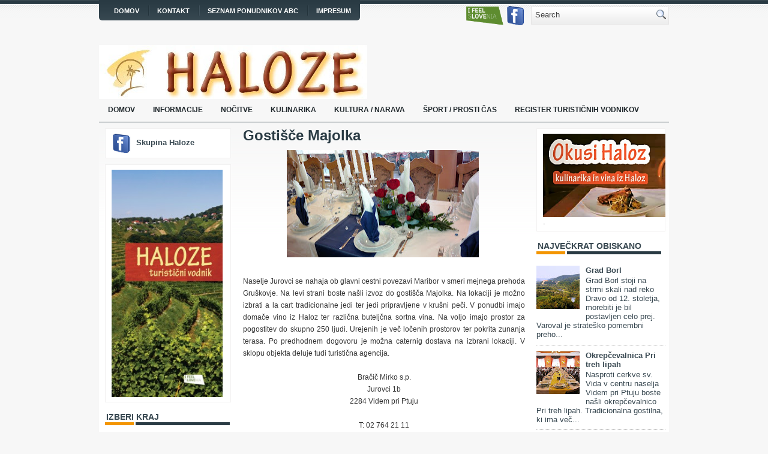

--- FILE ---
content_type: text/html; charset=UTF-8
request_url: https://www.turizem.haloze.org/2015/09/gostisce-majolka_6.html
body_size: 34576
content:
<!DOCTYPE html>
<html dir='ltr' xmlns='http://www.w3.org/1999/xhtml' xmlns:b='http://www.google.com/2005/gml/b' xmlns:data='http://www.google.com/2005/gml/data' xmlns:expr='http://www.google.com/2005/gml/expr'>
<head>
<link href='https://www.blogger.com/static/v1/widgets/2944754296-widget_css_bundle.css' rel='stylesheet' type='text/css'/>
<meta content='text/html; charset=UTF-8' http-equiv='Content-Type'/>
<meta content='blogger' name='generator'/>
<link href='https://www.turizem.haloze.org/favicon.ico' rel='icon' type='image/x-icon'/>
<link href='https://www.turizem.haloze.org/2015/09/gostisce-majolka_6.html' rel='canonical'/>
<link rel="alternate" type="application/atom+xml" title="Turizem Haloze  - Atom" href="https://www.turizem.haloze.org/feeds/posts/default" />
<link rel="alternate" type="application/rss+xml" title="Turizem Haloze  - RSS" href="https://www.turizem.haloze.org/feeds/posts/default?alt=rss" />
<link rel="service.post" type="application/atom+xml" title="Turizem Haloze  - Atom" href="https://www.blogger.com/feeds/2453884406271096881/posts/default" />

<link rel="alternate" type="application/atom+xml" title="Turizem Haloze  - Atom" href="https://www.turizem.haloze.org/feeds/758375688177750955/comments/default" />
<!--Can't find substitution for tag [blog.ieCssRetrofitLinks]-->
<link href='https://blogger.googleusercontent.com/img/b/R29vZ2xl/AVvXsEgqBKWkCQuW_UyS91XJQi_BhhqQadQSqTa0jx96LiEZkUj-iWMpRWibh072fLPtV8d0ZsVhtvXGV0KW7oWePn9Qwz3ZCKqA2_mZd3io9Or4SRicUArrqg2u1NhPQyKO-Ljh3CbmMug3YgY/s320/slike+319.jpg' rel='image_src'/>
<meta content='https://www.turizem.haloze.org/2015/09/gostisce-majolka_6.html' property='og:url'/>
<meta content='Gostišče Majolka' property='og:title'/>
<meta content='     Naselje Jurovci se nahaja ob glavni cestni povezavi Maribor v smeri mejnega prehoda Gruškovje. Na levi strani boste našli izvoz do gost...' property='og:description'/>
<meta content='https://blogger.googleusercontent.com/img/b/R29vZ2xl/AVvXsEgqBKWkCQuW_UyS91XJQi_BhhqQadQSqTa0jx96LiEZkUj-iWMpRWibh072fLPtV8d0ZsVhtvXGV0KW7oWePn9Qwz3ZCKqA2_mZd3io9Or4SRicUArrqg2u1NhPQyKO-Ljh3CbmMug3YgY/w1200-h630-p-k-no-nu/slike+319.jpg' property='og:image'/>
<!-- Start www.bloggertipandtrick.net: Changing the Blogger Title Tag -->
<title>Gostišče Majolka ~ Turizem Haloze </title>
<!-- End www.bloggertipandtrick.net: Changing the Blogger Title Tag -->
<link href='YOUR-FAVICON-URL' rel='shortcut icon' type='image/vnd.microsoft.icon'/>
<style id='page-skin-1' type='text/css'><!--
/*
-----------------------------------------------
Blogger Template Style
Name:   Mixture
Author: Lasantha Bandara
URL 1:  http://www.premiumbloggertemplates.com/
URL 2:  http://www.bloggertipandtrick.net/
Date:   May 2011
License:  This free Blogger template is licensed under the Creative Commons Attribution 3.0 License, which permits both personal and commercial use.
However, to satisfy the 'attribution' clause of the license, you are required to keep the footer links intact which provides due credit to its authors. For more specific details about the license, you may visit the URL below:
http://creativecommons.org/licenses/by/3.0/
----------------------------------------------- */
/* Variable definitions
====================
<Variable name="bgcolor" description="Page Background Color"
type="color" default="#fff">
<Variable name="textcolor" description="Text Color"
type="color" default="#333">
<Variable name="linkcolor" description="Link Color"
type="color" default="#58a">
<Variable name="pagetitlecolor" description="Blog Title Color"
type="color" default="#666">
<Variable name="descriptioncolor" description="Blog Description Color"
type="color" default="#999">
<Variable name="titlecolor" description="Post Title Color"
type="color" default="#c60">
<Variable name="bordercolor" description="Border Color"
type="color" default="#ccc">
<Variable name="sidebarcolor" description="Sidebar Title Color"
type="color" default="#999">
<Variable name="sidebartextcolor" description="Sidebar Text Color"
type="color" default="#666">
<Variable name="visitedlinkcolor" description="Visited Link Color"
type="color" default="#999">
<Variable name="bodyfont" description="Text Font"
type="font" default="normal normal 100% Georgia, Serif">
<Variable name="headerfont" description="Sidebar Title Font"
type="font"
default="normal normal 78% 'Trebuchet MS',Trebuchet,Arial,Verdana,Sans-serif">
<Variable name="pagetitlefont" description="Blog Title Font"
type="font"
default="normal normal 200% Georgia, Serif">
<Variable name="descriptionfont" description="Blog Description Font"
type="font"
default="normal normal 78% 'Trebuchet MS', Trebuchet, Arial, Verdana, Sans-serif">
<Variable name="postfooterfont" description="Post Footer Font"
type="font"
default="normal normal 78% 'Trebuchet MS', Trebuchet, Arial, Verdana, Sans-serif">
<Variable name="startSide" description="Side where text starts in blog language"
type="automatic" default="left">
<Variable name="endSide" description="Side where text ends in blog language"
type="automatic" default="right">
*/
/* Use this with templates/template-twocol.html */
.post-body img {max-width:99% !important;}

--></style>
<script>
  (function(i,s,o,g,r,a,m){i['GoogleAnalyticsObject']=r;i[r]=i[r]||function(){
  (i[r].q=i[r].q||[]).push(arguments)},i[r].l=1*new Date();a=s.createElement(o),
  m=s.getElementsByTagName(o)[0];a.async=1;a.src=g;m.parentNode.insertBefore(a,m)
  })(window,document,'script','//www.google-analytics.com/analytics.js','ga');

  ga('create', 'UA-67419000-1', 'auto');
  ga('send', 'pageview');

</script>
<script src='https://ajax.googleapis.com/ajax/libs/jquery/1.5.1/jquery.min.js' type='text/javascript'></script>
<script type='text/javascript'>
//<![CDATA[

(function($){
	/* hoverIntent by Brian Cherne */
	$.fn.hoverIntent = function(f,g) {
		// default configuration options
		var cfg = {
			sensitivity: 7,
			interval: 100,
			timeout: 0
		};
		// override configuration options with user supplied object
		cfg = $.extend(cfg, g ? { over: f, out: g } : f );

		// instantiate variables
		// cX, cY = current X and Y position of mouse, updated by mousemove event
		// pX, pY = previous X and Y position of mouse, set by mouseover and polling interval
		var cX, cY, pX, pY;

		// A private function for getting mouse position
		var track = function(ev) {
			cX = ev.pageX;
			cY = ev.pageY;
		};

		// A private function for comparing current and previous mouse position
		var compare = function(ev,ob) {
			ob.hoverIntent_t = clearTimeout(ob.hoverIntent_t);
			// compare mouse positions to see if they've crossed the threshold
			if ( ( Math.abs(pX-cX) + Math.abs(pY-cY) ) < cfg.sensitivity ) {
				$(ob).unbind("mousemove",track);
				// set hoverIntent state to true (so mouseOut can be called)
				ob.hoverIntent_s = 1;
				return cfg.over.apply(ob,[ev]);
			} else {
				// set previous coordinates for next time
				pX = cX; pY = cY;
				// use self-calling timeout, guarantees intervals are spaced out properly (avoids JavaScript timer bugs)
				ob.hoverIntent_t = setTimeout( function(){compare(ev, ob);} , cfg.interval );
			}
		};

		// A private function for delaying the mouseOut function
		var delay = function(ev,ob) {
			ob.hoverIntent_t = clearTimeout(ob.hoverIntent_t);
			ob.hoverIntent_s = 0;
			return cfg.out.apply(ob,[ev]);
		};

		// A private function for handling mouse 'hovering'
		var handleHover = function(e) {
			// next three lines copied from jQuery.hover, ignore children onMouseOver/onMouseOut
			var p = (e.type == "mouseover" ? e.fromElement : e.toElement) || e.relatedTarget;
			while ( p && p != this ) { try { p = p.parentNode; } catch(e) { p = this; } }
			if ( p == this ) { return false; }

			// copy objects to be passed into t (required for event object to be passed in IE)
			var ev = jQuery.extend({},e);
			var ob = this;

			// cancel hoverIntent timer if it exists
			if (ob.hoverIntent_t) { ob.hoverIntent_t = clearTimeout(ob.hoverIntent_t); }

			// else e.type == "onmouseover"
			if (e.type == "mouseover") {
				// set "previous" X and Y position based on initial entry point
				pX = ev.pageX; pY = ev.pageY;
				// update "current" X and Y position based on mousemove
				$(ob).bind("mousemove",track);
				// start polling interval (self-calling timeout) to compare mouse coordinates over time
				if (ob.hoverIntent_s != 1) { ob.hoverIntent_t = setTimeout( function(){compare(ev,ob);} , cfg.interval );}

			// else e.type == "onmouseout"
			} else {
				// unbind expensive mousemove event
				$(ob).unbind("mousemove",track);
				// if hoverIntent state is true, then call the mouseOut function after the specified delay
				if (ob.hoverIntent_s == 1) { ob.hoverIntent_t = setTimeout( function(){delay(ev,ob);} , cfg.timeout );}
			}
		};

		// bind the function to the two event listeners
		return this.mouseover(handleHover).mouseout(handleHover);
	};
	
})(jQuery);

//]]>
</script>
<script type='text/javascript'>
//<![CDATA[

/*
 * jQuery Cycle Plugin (with Transition Definitions)
 * Examples and documentation at: http://jquery.malsup.com/cycle/
 * Copyright (c) 2007-2010 M. Alsup
 * Version: 2.88 (08-JUN-2010)
 * Dual licensed under the MIT and GPL licenses.
 * http://jquery.malsup.com/license.html
 * Requires: jQuery v1.2.6 or later
 */
(function($){var ver="2.88";if($.support==undefined){$.support={opacity:!($.browser.msie)};}function debug(s){if($.fn.cycle.debug){log(s);}}function log(){if(window.console&&window.console.log){window.console.log("[cycle] "+Array.prototype.join.call(arguments," "));}}$.fn.cycle=function(options,arg2){var o={s:this.selector,c:this.context};if(this.length===0&&options!="stop"){if(!$.isReady&&o.s){log("DOM not ready, queuing slideshow");$(function(){$(o.s,o.c).cycle(options,arg2);});return this;}log("terminating; zero elements found by selector"+($.isReady?"":" (DOM not ready)"));return this;}return this.each(function(){var opts=handleArguments(this,options,arg2);if(opts===false){return;}opts.updateActivePagerLink=opts.updateActivePagerLink||$.fn.cycle.updateActivePagerLink;if(this.cycleTimeout){clearTimeout(this.cycleTimeout);}this.cycleTimeout=this.cyclePause=0;var $cont=$(this);var $slides=opts.slideExpr?$(opts.slideExpr,this):$cont.children();var els=$slides.get();if(els.length<2){log("terminating; too few slides: "+els.length);return;}var opts2=buildOptions($cont,$slides,els,opts,o);if(opts2===false){return;}var startTime=opts2.continuous?10:getTimeout(els[opts2.currSlide],els[opts2.nextSlide],opts2,!opts2.rev);if(startTime){startTime+=(opts2.delay||0);if(startTime<10){startTime=10;}debug("first timeout: "+startTime);this.cycleTimeout=setTimeout(function(){go(els,opts2,0,(!opts2.rev&&!opts.backwards));},startTime);}});};function handleArguments(cont,options,arg2){if(cont.cycleStop==undefined){cont.cycleStop=0;}if(options===undefined||options===null){options={};}if(options.constructor==String){switch(options){case"destroy":case"stop":var opts=$(cont).data("cycle.opts");if(!opts){return false;}cont.cycleStop++;if(cont.cycleTimeout){clearTimeout(cont.cycleTimeout);}cont.cycleTimeout=0;$(cont).removeData("cycle.opts");if(options=="destroy"){destroy(opts);}return false;case"toggle":cont.cyclePause=(cont.cyclePause===1)?0:1;checkInstantResume(cont.cyclePause,arg2,cont);return false;case"pause":cont.cyclePause=1;return false;case"resume":cont.cyclePause=0;checkInstantResume(false,arg2,cont);return false;case"prev":case"next":var opts=$(cont).data("cycle.opts");if(!opts){log('options not found, "prev/next" ignored');return false;}$.fn.cycle[options](opts);return false;default:options={fx:options};}return options;}else{if(options.constructor==Number){var num=options;options=$(cont).data("cycle.opts");if(!options){log("options not found, can not advance slide");return false;}if(num<0||num>=options.elements.length){log("invalid slide index: "+num);return false;}options.nextSlide=num;if(cont.cycleTimeout){clearTimeout(cont.cycleTimeout);cont.cycleTimeout=0;}if(typeof arg2=="string"){options.oneTimeFx=arg2;}go(options.elements,options,1,num>=options.currSlide);return false;}}return options;function checkInstantResume(isPaused,arg2,cont){if(!isPaused&&arg2===true){var options=$(cont).data("cycle.opts");if(!options){log("options not found, can not resume");return false;}if(cont.cycleTimeout){clearTimeout(cont.cycleTimeout);cont.cycleTimeout=0;}go(options.elements,options,1,(!opts.rev&&!opts.backwards));}}}function removeFilter(el,opts){if(!$.support.opacity&&opts.cleartype&&el.style.filter){try{el.style.removeAttribute("filter");}catch(smother){}}}function destroy(opts){if(opts.next){$(opts.next).unbind(opts.prevNextEvent);}if(opts.prev){$(opts.prev).unbind(opts.prevNextEvent);}if(opts.pager||opts.pagerAnchorBuilder){$.each(opts.pagerAnchors||[],function(){this.unbind().remove();});}opts.pagerAnchors=null;if(opts.destroy){opts.destroy(opts);}}function buildOptions($cont,$slides,els,options,o){var opts=$.extend({},$.fn.cycle.defaults,options||{},$.metadata?$cont.metadata():$.meta?$cont.data():{});if(opts.autostop){opts.countdown=opts.autostopCount||els.length;}var cont=$cont[0];$cont.data("cycle.opts",opts);opts.$cont=$cont;opts.stopCount=cont.cycleStop;opts.elements=els;opts.before=opts.before?[opts.before]:[];opts.after=opts.after?[opts.after]:[];opts.after.unshift(function(){opts.busy=0;});if(!$.support.opacity&&opts.cleartype){opts.after.push(function(){removeFilter(this,opts);});}if(opts.continuous){opts.after.push(function(){go(els,opts,0,(!opts.rev&&!opts.backwards));});}saveOriginalOpts(opts);if(!$.support.opacity&&opts.cleartype&&!opts.cleartypeNoBg){clearTypeFix($slides);}if($cont.css("position")=="static"){$cont.css("position","relative");}if(opts.width){$cont.width(opts.width);}if(opts.height&&opts.height!="auto"){$cont.height(opts.height);}if(opts.startingSlide){opts.startingSlide=parseInt(opts.startingSlide);}else{if(opts.backwards){opts.startingSlide=els.length-1;}}if(opts.random){opts.randomMap=[];for(var i=0;i<els.length;i++){opts.randomMap.push(i);}opts.randomMap.sort(function(a,b){return Math.random()-0.5;});opts.randomIndex=1;opts.startingSlide=opts.randomMap[1];}else{if(opts.startingSlide>=els.length){opts.startingSlide=0;}}opts.currSlide=opts.startingSlide||0;var first=opts.startingSlide;$slides.css({position:"absolute",top:0,left:0}).hide().each(function(i){var z;if(opts.backwards){z=first?i<=first?els.length+(i-first):first-i:els.length-i;}else{z=first?i>=first?els.length-(i-first):first-i:els.length-i;}$(this).css("z-index",z);});$(els[first]).css("opacity",1).show();removeFilter(els[first],opts);if(opts.fit&&opts.width){$slides.width(opts.width);}if(opts.fit&&opts.height&&opts.height!="auto"){$slides.height(opts.height);}var reshape=opts.containerResize&&!$cont.innerHeight();if(reshape){var maxw=0,maxh=0;for(var j=0;j<els.length;j++){var $e=$(els[j]),e=$e[0],w=$e.outerWidth(),h=$e.outerHeight();if(!w){w=e.offsetWidth||e.width||$e.attr("width");}if(!h){h=e.offsetHeight||e.height||$e.attr("height");}maxw=w>maxw?w:maxw;maxh=h>maxh?h:maxh;}if(maxw>0&&maxh>0){$cont.css({width:maxw+"px",height:maxh+"px"});}}if(opts.pause){$cont.hover(function(){this.cyclePause++;},function(){this.cyclePause--;});}if(supportMultiTransitions(opts)===false){return false;}var requeue=false;options.requeueAttempts=options.requeueAttempts||0;$slides.each(function(){var $el=$(this);this.cycleH=(opts.fit&&opts.height)?opts.height:($el.height()||this.offsetHeight||this.height||$el.attr("height")||0);this.cycleW=(opts.fit&&opts.width)?opts.width:($el.width()||this.offsetWidth||this.width||$el.attr("width")||0);if($el.is("img")){var loadingIE=($.browser.msie&&this.cycleW==28&&this.cycleH==30&&!this.complete);var loadingFF=($.browser.mozilla&&this.cycleW==34&&this.cycleH==19&&!this.complete);var loadingOp=($.browser.opera&&((this.cycleW==42&&this.cycleH==19)||(this.cycleW==37&&this.cycleH==17))&&!this.complete);var loadingOther=(this.cycleH==0&&this.cycleW==0&&!this.complete);if(loadingIE||loadingFF||loadingOp||loadingOther){if(o.s&&opts.requeueOnImageNotLoaded&&++options.requeueAttempts<100){log(options.requeueAttempts," - img slide not loaded, requeuing slideshow: ",this.src,this.cycleW,this.cycleH);setTimeout(function(){$(o.s,o.c).cycle(options);},opts.requeueTimeout);requeue=true;return false;}else{log("could not determine size of image: "+this.src,this.cycleW,this.cycleH);}}}return true;});if(requeue){return false;}opts.cssBefore=opts.cssBefore||{};opts.animIn=opts.animIn||{};opts.animOut=opts.animOut||{};$slides.not(":eq("+first+")").css(opts.cssBefore);if(opts.cssFirst){$($slides[first]).css(opts.cssFirst);}if(opts.timeout){opts.timeout=parseInt(opts.timeout);if(opts.speed.constructor==String){opts.speed=$.fx.speeds[opts.speed]||parseInt(opts.speed);}if(!opts.sync){opts.speed=opts.speed/2;}var buffer=opts.fx=="shuffle"?500:250;while((opts.timeout-opts.speed)<buffer){opts.timeout+=opts.speed;}}if(opts.easing){opts.easeIn=opts.easeOut=opts.easing;}if(!opts.speedIn){opts.speedIn=opts.speed;}if(!opts.speedOut){opts.speedOut=opts.speed;}opts.slideCount=els.length;opts.currSlide=opts.lastSlide=first;if(opts.random){if(++opts.randomIndex==els.length){opts.randomIndex=0;}opts.nextSlide=opts.randomMap[opts.randomIndex];}else{if(opts.backwards){opts.nextSlide=opts.startingSlide==0?(els.length-1):opts.startingSlide-1;}else{opts.nextSlide=opts.startingSlide>=(els.length-1)?0:opts.startingSlide+1;}}if(!opts.multiFx){var init=$.fn.cycle.transitions[opts.fx];if($.isFunction(init)){init($cont,$slides,opts);}else{if(opts.fx!="custom"&&!opts.multiFx){log("unknown transition: "+opts.fx,"; slideshow terminating");return false;}}}var e0=$slides[first];if(opts.before.length){opts.before[0].apply(e0,[e0,e0,opts,true]);}if(opts.after.length>1){opts.after[1].apply(e0,[e0,e0,opts,true]);}if(opts.next){$(opts.next).bind(opts.prevNextEvent,function(){return advance(opts,opts.rev?-1:1);});}if(opts.prev){$(opts.prev).bind(opts.prevNextEvent,function(){return advance(opts,opts.rev?1:-1);});}if(opts.pager||opts.pagerAnchorBuilder){buildPager(els,opts);}exposeAddSlide(opts,els);return opts;}function saveOriginalOpts(opts){opts.original={before:[],after:[]};opts.original.cssBefore=$.extend({},opts.cssBefore);opts.original.cssAfter=$.extend({},opts.cssAfter);opts.original.animIn=$.extend({},opts.animIn);opts.original.animOut=$.extend({},opts.animOut);$.each(opts.before,function(){opts.original.before.push(this);});$.each(opts.after,function(){opts.original.after.push(this);});}function supportMultiTransitions(opts){var i,tx,txs=$.fn.cycle.transitions;if(opts.fx.indexOf(",")>0){opts.multiFx=true;opts.fxs=opts.fx.replace(/\s*/g,"").split(",");for(i=0;i<opts.fxs.length;i++){var fx=opts.fxs[i];tx=txs[fx];if(!tx||!txs.hasOwnProperty(fx)||!$.isFunction(tx)){log("discarding unknown transition: ",fx);opts.fxs.splice(i,1);i--;}}if(!opts.fxs.length){log("No valid transitions named; slideshow terminating.");return false;}}else{if(opts.fx=="all"){opts.multiFx=true;opts.fxs=[];for(p in txs){tx=txs[p];if(txs.hasOwnProperty(p)&&$.isFunction(tx)){opts.fxs.push(p);}}}}if(opts.multiFx&&opts.randomizeEffects){var r1=Math.floor(Math.random()*20)+30;for(i=0;i<r1;i++){var r2=Math.floor(Math.random()*opts.fxs.length);opts.fxs.push(opts.fxs.splice(r2,1)[0]);}debug("randomized fx sequence: ",opts.fxs);}return true;}function exposeAddSlide(opts,els){opts.addSlide=function(newSlide,prepend){var $s=$(newSlide),s=$s[0];if(!opts.autostopCount){opts.countdown++;}els[prepend?"unshift":"push"](s);if(opts.els){opts.els[prepend?"unshift":"push"](s);}opts.slideCount=els.length;$s.css("position","absolute");$s[prepend?"prependTo":"appendTo"](opts.$cont);if(prepend){opts.currSlide++;opts.nextSlide++;}if(!$.support.opacity&&opts.cleartype&&!opts.cleartypeNoBg){clearTypeFix($s);}if(opts.fit&&opts.width){$s.width(opts.width);}if(opts.fit&&opts.height&&opts.height!="auto"){$slides.height(opts.height);}s.cycleH=(opts.fit&&opts.height)?opts.height:$s.height();s.cycleW=(opts.fit&&opts.width)?opts.width:$s.width();$s.css(opts.cssBefore);if(opts.pager||opts.pagerAnchorBuilder){$.fn.cycle.createPagerAnchor(els.length-1,s,$(opts.pager),els,opts);}if($.isFunction(opts.onAddSlide)){opts.onAddSlide($s);}else{$s.hide();}};}$.fn.cycle.resetState=function(opts,fx){fx=fx||opts.fx;opts.before=[];opts.after=[];opts.cssBefore=$.extend({},opts.original.cssBefore);opts.cssAfter=$.extend({},opts.original.cssAfter);opts.animIn=$.extend({},opts.original.animIn);opts.animOut=$.extend({},opts.original.animOut);opts.fxFn=null;$.each(opts.original.before,function(){opts.before.push(this);});$.each(opts.original.after,function(){opts.after.push(this);});var init=$.fn.cycle.transitions[fx];if($.isFunction(init)){init(opts.$cont,$(opts.elements),opts);}};function go(els,opts,manual,fwd){if(manual&&opts.busy&&opts.manualTrump){debug("manualTrump in go(), stopping active transition");$(els).stop(true,true);opts.busy=false;}if(opts.busy){debug("transition active, ignoring new tx request");return;}var p=opts.$cont[0],curr=els[opts.currSlide],next=els[opts.nextSlide];if(p.cycleStop!=opts.stopCount||p.cycleTimeout===0&&!manual){return;}if(!manual&&!p.cyclePause&&!opts.bounce&&((opts.autostop&&(--opts.countdown<=0))||(opts.nowrap&&!opts.random&&opts.nextSlide<opts.currSlide))){if(opts.end){opts.end(opts);}return;}var changed=false;if((manual||!p.cyclePause)&&(opts.nextSlide!=opts.currSlide)){changed=true;var fx=opts.fx;curr.cycleH=curr.cycleH||$(curr).height();curr.cycleW=curr.cycleW||$(curr).width();next.cycleH=next.cycleH||$(next).height();next.cycleW=next.cycleW||$(next).width();if(opts.multiFx){if(opts.lastFx==undefined||++opts.lastFx>=opts.fxs.length){opts.lastFx=0;}fx=opts.fxs[opts.lastFx];opts.currFx=fx;}if(opts.oneTimeFx){fx=opts.oneTimeFx;opts.oneTimeFx=null;}$.fn.cycle.resetState(opts,fx);if(opts.before.length){$.each(opts.before,function(i,o){if(p.cycleStop!=opts.stopCount){return;}o.apply(next,[curr,next,opts,fwd]);});}var after=function(){$.each(opts.after,function(i,o){if(p.cycleStop!=opts.stopCount){return;}o.apply(next,[curr,next,opts,fwd]);});};debug("tx firing; currSlide: "+opts.currSlide+"; nextSlide: "+opts.nextSlide);opts.busy=1;if(opts.fxFn){opts.fxFn(curr,next,opts,after,fwd,manual&&opts.fastOnEvent);}else{if($.isFunction($.fn.cycle[opts.fx])){$.fn.cycle[opts.fx](curr,next,opts,after,fwd,manual&&opts.fastOnEvent);}else{$.fn.cycle.custom(curr,next,opts,after,fwd,manual&&opts.fastOnEvent);}}}if(changed||opts.nextSlide==opts.currSlide){opts.lastSlide=opts.currSlide;if(opts.random){opts.currSlide=opts.nextSlide;if(++opts.randomIndex==els.length){opts.randomIndex=0;}opts.nextSlide=opts.randomMap[opts.randomIndex];if(opts.nextSlide==opts.currSlide){opts.nextSlide=(opts.currSlide==opts.slideCount-1)?0:opts.currSlide+1;}}else{if(opts.backwards){var roll=(opts.nextSlide-1)<0;if(roll&&opts.bounce){opts.backwards=!opts.backwards;opts.nextSlide=1;opts.currSlide=0;}else{opts.nextSlide=roll?(els.length-1):opts.nextSlide-1;opts.currSlide=roll?0:opts.nextSlide+1;}}else{var roll=(opts.nextSlide+1)==els.length;if(roll&&opts.bounce){opts.backwards=!opts.backwards;opts.nextSlide=els.length-2;opts.currSlide=els.length-1;}else{opts.nextSlide=roll?0:opts.nextSlide+1;opts.currSlide=roll?els.length-1:opts.nextSlide-1;}}}}if(changed&&opts.pager){opts.updateActivePagerLink(opts.pager,opts.currSlide,opts.activePagerClass);}var ms=0;if(opts.timeout&&!opts.continuous){ms=getTimeout(els[opts.currSlide],els[opts.nextSlide],opts,fwd);}else{if(opts.continuous&&p.cyclePause){ms=10;}}if(ms>0){p.cycleTimeout=setTimeout(function(){go(els,opts,0,(!opts.rev&&!opts.backwards));},ms);}}$.fn.cycle.updateActivePagerLink=function(pager,currSlide,clsName){$(pager).each(function(){$(this).children().removeClass(clsName).eq(currSlide).addClass(clsName);});};function getTimeout(curr,next,opts,fwd){if(opts.timeoutFn){var t=opts.timeoutFn.call(curr,curr,next,opts,fwd);while((t-opts.speed)<250){t+=opts.speed;}debug("calculated timeout: "+t+"; speed: "+opts.speed);if(t!==false){return t;}}return opts.timeout;}$.fn.cycle.next=function(opts){advance(opts,opts.rev?-1:1);};$.fn.cycle.prev=function(opts){advance(opts,opts.rev?1:-1);};function advance(opts,val){var els=opts.elements;var p=opts.$cont[0],timeout=p.cycleTimeout;if(timeout){clearTimeout(timeout);p.cycleTimeout=0;}if(opts.random&&val<0){opts.randomIndex--;if(--opts.randomIndex==-2){opts.randomIndex=els.length-2;}else{if(opts.randomIndex==-1){opts.randomIndex=els.length-1;}}opts.nextSlide=opts.randomMap[opts.randomIndex];}else{if(opts.random){opts.nextSlide=opts.randomMap[opts.randomIndex];}else{opts.nextSlide=opts.currSlide+val;if(opts.nextSlide<0){if(opts.nowrap){return false;}opts.nextSlide=els.length-1;}else{if(opts.nextSlide>=els.length){if(opts.nowrap){return false;}opts.nextSlide=0;}}}}var cb=opts.onPrevNextEvent||opts.prevNextClick;if($.isFunction(cb)){cb(val>0,opts.nextSlide,els[opts.nextSlide]);}go(els,opts,1,val>=0);return false;}function buildPager(els,opts){var $p=$(opts.pager);$.each(els,function(i,o){$.fn.cycle.createPagerAnchor(i,o,$p,els,opts);});opts.updateActivePagerLink(opts.pager,opts.startingSlide,opts.activePagerClass);}$.fn.cycle.createPagerAnchor=function(i,el,$p,els,opts){var a;if($.isFunction(opts.pagerAnchorBuilder)){a=opts.pagerAnchorBuilder(i,el);debug("pagerAnchorBuilder("+i+", el) returned: "+a);}else{a='<a href="#">'+(i+1)+"</a>";}if(!a){return;}var $a=$(a);if($a.parents("body").length===0){var arr=[];if($p.length>1){$p.each(function(){var $clone=$a.clone(true);$(this).append($clone);arr.push($clone[0]);});$a=$(arr);}else{$a.appendTo($p);}}opts.pagerAnchors=opts.pagerAnchors||[];opts.pagerAnchors.push($a);$a.bind(opts.pagerEvent,function(e){e.preventDefault();opts.nextSlide=i;var p=opts.$cont[0],timeout=p.cycleTimeout;if(timeout){clearTimeout(timeout);p.cycleTimeout=0;}var cb=opts.onPagerEvent||opts.pagerClick;if($.isFunction(cb)){cb(opts.nextSlide,els[opts.nextSlide]);}go(els,opts,1,opts.currSlide<i);});if(!/^click/.test(opts.pagerEvent)&&!opts.allowPagerClickBubble){$a.bind("click.cycle",function(){return false;});}if(opts.pauseOnPagerHover){$a.hover(function(){opts.$cont[0].cyclePause++;},function(){opts.$cont[0].cyclePause--;});}};$.fn.cycle.hopsFromLast=function(opts,fwd){var hops,l=opts.lastSlide,c=opts.currSlide;if(fwd){hops=c>l?c-l:opts.slideCount-l;}else{hops=c<l?l-c:l+opts.slideCount-c;}return hops;};function clearTypeFix($slides){debug("applying clearType background-color hack");function hex(s){s=parseInt(s).toString(16);return s.length<2?"0"+s:s;}function getBg(e){for(;e&&e.nodeName.toLowerCase()!="html";e=e.parentNode){var v=$.css(e,"background-color");if(v.indexOf("rgb")>=0){var rgb=v.match(/\d+/g);return"#"+hex(rgb[0])+hex(rgb[1])+hex(rgb[2]);}if(v&&v!="transparent"){return v;}}return"#ffffff";}$slides.each(function(){$(this).css("background-color",getBg(this));});}$.fn.cycle.commonReset=function(curr,next,opts,w,h,rev){$(opts.elements).not(curr).hide();opts.cssBefore.opacity=1;opts.cssBefore.display="block";if(w!==false&&next.cycleW>0){opts.cssBefore.width=next.cycleW;}if(h!==false&&next.cycleH>0){opts.cssBefore.height=next.cycleH;}opts.cssAfter=opts.cssAfter||{};opts.cssAfter.display="none";$(curr).css("zIndex",opts.slideCount+(rev===true?1:0));$(next).css("zIndex",opts.slideCount+(rev===true?0:1));};$.fn.cycle.custom=function(curr,next,opts,cb,fwd,speedOverride){var $l=$(curr),$n=$(next);var speedIn=opts.speedIn,speedOut=opts.speedOut,easeIn=opts.easeIn,easeOut=opts.easeOut;$n.css(opts.cssBefore);if(speedOverride){if(typeof speedOverride=="number"){speedIn=speedOut=speedOverride;}else{speedIn=speedOut=1;}easeIn=easeOut=null;}var fn=function(){$n.animate(opts.animIn,speedIn,easeIn,cb);};$l.animate(opts.animOut,speedOut,easeOut,function(){if(opts.cssAfter){$l.css(opts.cssAfter);}if(!opts.sync){fn();}});if(opts.sync){fn();}};$.fn.cycle.transitions={fade:function($cont,$slides,opts){$slides.not(":eq("+opts.currSlide+")").css("opacity",0);opts.before.push(function(curr,next,opts){$.fn.cycle.commonReset(curr,next,opts);opts.cssBefore.opacity=0;});opts.animIn={opacity:1};opts.animOut={opacity:0};opts.cssBefore={top:0,left:0};}};$.fn.cycle.ver=function(){return ver;};$.fn.cycle.defaults={fx:"fade",timeout:4000,timeoutFn:null,continuous:0,speed:1000,speedIn:null,speedOut:null,next:null,prev:null,onPrevNextEvent:null,prevNextEvent:"click.cycle",pager:null,onPagerEvent:null,pagerEvent:"click.cycle",allowPagerClickBubble:false,pagerAnchorBuilder:null,before:null,after:null,end:null,easing:null,easeIn:null,easeOut:null,shuffle:null,animIn:null,animOut:null,cssBefore:null,cssAfter:null,fxFn:null,height:"auto",startingSlide:0,sync:1,random:0,fit:0,containerResize:1,pause:0,pauseOnPagerHover:0,autostop:0,autostopCount:0,delay:0,slideExpr:null,cleartype:!$.support.opacity,cleartypeNoBg:false,nowrap:0,fastOnEvent:0,randomizeEffects:1,rev:0,manualTrump:true,requeueOnImageNotLoaded:true,requeueTimeout:250,activePagerClass:"activeSlide",updateActivePagerLink:null,backwards:false};})(jQuery);
/*
 * jQuery Cycle Plugin Transition Definitions
 * This script is a plugin for the jQuery Cycle Plugin
 * Examples and documentation at: http://malsup.com/jquery/cycle/
 * Copyright (c) 2007-2010 M. Alsup
 * Version:	 2.72
 * Dual licensed under the MIT and GPL licenses:
 * http://www.opensource.org/licenses/mit-license.php
 * http://www.gnu.org/licenses/gpl.html
 */
(function($){$.fn.cycle.transitions.none=function($cont,$slides,opts){opts.fxFn=function(curr,next,opts,after){$(next).show();$(curr).hide();after();};};$.fn.cycle.transitions.scrollUp=function($cont,$slides,opts){$cont.css("overflow","hidden");opts.before.push($.fn.cycle.commonReset);var h=$cont.height();opts.cssBefore={top:h,left:0};opts.cssFirst={top:0};opts.animIn={top:0};opts.animOut={top:-h};};$.fn.cycle.transitions.scrollDown=function($cont,$slides,opts){$cont.css("overflow","hidden");opts.before.push($.fn.cycle.commonReset);var h=$cont.height();opts.cssFirst={top:0};opts.cssBefore={top:-h,left:0};opts.animIn={top:0};opts.animOut={top:h};};$.fn.cycle.transitions.scrollLeft=function($cont,$slides,opts){$cont.css("overflow","hidden");opts.before.push($.fn.cycle.commonReset);var w=$cont.width();opts.cssFirst={left:0};opts.cssBefore={left:w,top:0};opts.animIn={left:0};opts.animOut={left:0-w};};$.fn.cycle.transitions.scrollRight=function($cont,$slides,opts){$cont.css("overflow","hidden");opts.before.push($.fn.cycle.commonReset);var w=$cont.width();opts.cssFirst={left:0};opts.cssBefore={left:-w,top:0};opts.animIn={left:0};opts.animOut={left:w};};$.fn.cycle.transitions.scrollHorz=function($cont,$slides,opts){$cont.css("overflow","hidden").width();opts.before.push(function(curr,next,opts,fwd){$.fn.cycle.commonReset(curr,next,opts);opts.cssBefore.left=fwd?(next.cycleW-1):(1-next.cycleW);opts.animOut.left=fwd?-curr.cycleW:curr.cycleW;});opts.cssFirst={left:0};opts.cssBefore={top:0};opts.animIn={left:0};opts.animOut={top:0};};$.fn.cycle.transitions.scrollVert=function($cont,$slides,opts){$cont.css("overflow","hidden");opts.before.push(function(curr,next,opts,fwd){$.fn.cycle.commonReset(curr,next,opts);opts.cssBefore.top=fwd?(1-next.cycleH):(next.cycleH-1);opts.animOut.top=fwd?curr.cycleH:-curr.cycleH;});opts.cssFirst={top:0};opts.cssBefore={left:0};opts.animIn={top:0};opts.animOut={left:0};};$.fn.cycle.transitions.slideX=function($cont,$slides,opts){opts.before.push(function(curr,next,opts){$(opts.elements).not(curr).hide();$.fn.cycle.commonReset(curr,next,opts,false,true);opts.animIn.width=next.cycleW;});opts.cssBefore={left:0,top:0,width:0};opts.animIn={width:"show"};opts.animOut={width:0};};$.fn.cycle.transitions.slideY=function($cont,$slides,opts){opts.before.push(function(curr,next,opts){$(opts.elements).not(curr).hide();$.fn.cycle.commonReset(curr,next,opts,true,false);opts.animIn.height=next.cycleH;});opts.cssBefore={left:0,top:0,height:0};opts.animIn={height:"show"};opts.animOut={height:0};};$.fn.cycle.transitions.shuffle=function($cont,$slides,opts){var i,w=$cont.css("overflow","visible").width();$slides.css({left:0,top:0});opts.before.push(function(curr,next,opts){$.fn.cycle.commonReset(curr,next,opts,true,true,true);});if(!opts.speedAdjusted){opts.speed=opts.speed/2;opts.speedAdjusted=true;}opts.random=0;opts.shuffle=opts.shuffle||{left:-w,top:15};opts.els=[];for(i=0;i<$slides.length;i++){opts.els.push($slides[i]);}for(i=0;i<opts.currSlide;i++){opts.els.push(opts.els.shift());}opts.fxFn=function(curr,next,opts,cb,fwd){var $el=fwd?$(curr):$(next);$(next).css(opts.cssBefore);var count=opts.slideCount;$el.animate(opts.shuffle,opts.speedIn,opts.easeIn,function(){var hops=$.fn.cycle.hopsFromLast(opts,fwd);for(var k=0;k<hops;k++){fwd?opts.els.push(opts.els.shift()):opts.els.unshift(opts.els.pop());}if(fwd){for(var i=0,len=opts.els.length;i<len;i++){$(opts.els[i]).css("z-index",len-i+count);}}else{var z=$(curr).css("z-index");$el.css("z-index",parseInt(z)+1+count);}$el.animate({left:0,top:0},opts.speedOut,opts.easeOut,function(){$(fwd?this:curr).hide();if(cb){cb();}});});};opts.cssBefore={display:"block",opacity:1,top:0,left:0};};$.fn.cycle.transitions.turnUp=function($cont,$slides,opts){opts.before.push(function(curr,next,opts){$.fn.cycle.commonReset(curr,next,opts,true,false);opts.cssBefore.top=next.cycleH;opts.animIn.height=next.cycleH;});opts.cssFirst={top:0};opts.cssBefore={left:0,height:0};opts.animIn={top:0};opts.animOut={height:0};};$.fn.cycle.transitions.turnDown=function($cont,$slides,opts){opts.before.push(function(curr,next,opts){$.fn.cycle.commonReset(curr,next,opts,true,false);opts.animIn.height=next.cycleH;opts.animOut.top=curr.cycleH;});opts.cssFirst={top:0};opts.cssBefore={left:0,top:0,height:0};opts.animOut={height:0};};$.fn.cycle.transitions.turnLeft=function($cont,$slides,opts){opts.before.push(function(curr,next,opts){$.fn.cycle.commonReset(curr,next,opts,false,true);opts.cssBefore.left=next.cycleW;opts.animIn.width=next.cycleW;});opts.cssBefore={top:0,width:0};opts.animIn={left:0};opts.animOut={width:0};};$.fn.cycle.transitions.turnRight=function($cont,$slides,opts){opts.before.push(function(curr,next,opts){$.fn.cycle.commonReset(curr,next,opts,false,true);opts.animIn.width=next.cycleW;opts.animOut.left=curr.cycleW;});opts.cssBefore={top:0,left:0,width:0};opts.animIn={left:0};opts.animOut={width:0};};$.fn.cycle.transitions.zoom=function($cont,$slides,opts){opts.before.push(function(curr,next,opts){$.fn.cycle.commonReset(curr,next,opts,false,false,true);opts.cssBefore.top=next.cycleH/2;opts.cssBefore.left=next.cycleW/2;opts.animIn={top:0,left:0,width:next.cycleW,height:next.cycleH};opts.animOut={width:0,height:0,top:curr.cycleH/2,left:curr.cycleW/2};});opts.cssFirst={top:0,left:0};opts.cssBefore={width:0,height:0};};$.fn.cycle.transitions.fadeZoom=function($cont,$slides,opts){opts.before.push(function(curr,next,opts){$.fn.cycle.commonReset(curr,next,opts,false,false);opts.cssBefore.left=next.cycleW/2;opts.cssBefore.top=next.cycleH/2;opts.animIn={top:0,left:0,width:next.cycleW,height:next.cycleH};});opts.cssBefore={width:0,height:0};opts.animOut={opacity:0};};$.fn.cycle.transitions.blindX=function($cont,$slides,opts){var w=$cont.css("overflow","hidden").width();opts.before.push(function(curr,next,opts){$.fn.cycle.commonReset(curr,next,opts);opts.animIn.width=next.cycleW;opts.animOut.left=curr.cycleW;});opts.cssBefore={left:w,top:0};opts.animIn={left:0};opts.animOut={left:w};};$.fn.cycle.transitions.blindY=function($cont,$slides,opts){var h=$cont.css("overflow","hidden").height();opts.before.push(function(curr,next,opts){$.fn.cycle.commonReset(curr,next,opts);opts.animIn.height=next.cycleH;opts.animOut.top=curr.cycleH;});opts.cssBefore={top:h,left:0};opts.animIn={top:0};opts.animOut={top:h};};$.fn.cycle.transitions.blindZ=function($cont,$slides,opts){var h=$cont.css("overflow","hidden").height();var w=$cont.width();opts.before.push(function(curr,next,opts){$.fn.cycle.commonReset(curr,next,opts);opts.animIn.height=next.cycleH;opts.animOut.top=curr.cycleH;});opts.cssBefore={top:h,left:w};opts.animIn={top:0,left:0};opts.animOut={top:h,left:w};};$.fn.cycle.transitions.growX=function($cont,$slides,opts){opts.before.push(function(curr,next,opts){$.fn.cycle.commonReset(curr,next,opts,false,true);opts.cssBefore.left=this.cycleW/2;opts.animIn={left:0,width:this.cycleW};opts.animOut={left:0};});opts.cssBefore={width:0,top:0};};$.fn.cycle.transitions.growY=function($cont,$slides,opts){opts.before.push(function(curr,next,opts){$.fn.cycle.commonReset(curr,next,opts,true,false);opts.cssBefore.top=this.cycleH/2;opts.animIn={top:0,height:this.cycleH};opts.animOut={top:0};});opts.cssBefore={height:0,left:0};};$.fn.cycle.transitions.curtainX=function($cont,$slides,opts){opts.before.push(function(curr,next,opts){$.fn.cycle.commonReset(curr,next,opts,false,true,true);opts.cssBefore.left=next.cycleW/2;opts.animIn={left:0,width:this.cycleW};opts.animOut={left:curr.cycleW/2,width:0};});opts.cssBefore={top:0,width:0};};$.fn.cycle.transitions.curtainY=function($cont,$slides,opts){opts.before.push(function(curr,next,opts){$.fn.cycle.commonReset(curr,next,opts,true,false,true);opts.cssBefore.top=next.cycleH/2;opts.animIn={top:0,height:next.cycleH};opts.animOut={top:curr.cycleH/2,height:0};});opts.cssBefore={left:0,height:0};};$.fn.cycle.transitions.cover=function($cont,$slides,opts){var d=opts.direction||"left";var w=$cont.css("overflow","hidden").width();var h=$cont.height();opts.before.push(function(curr,next,opts){$.fn.cycle.commonReset(curr,next,opts);if(d=="right"){opts.cssBefore.left=-w;}else{if(d=="up"){opts.cssBefore.top=h;}else{if(d=="down"){opts.cssBefore.top=-h;}else{opts.cssBefore.left=w;}}}});opts.animIn={left:0,top:0};opts.animOut={opacity:1};opts.cssBefore={top:0,left:0};};$.fn.cycle.transitions.uncover=function($cont,$slides,opts){var d=opts.direction||"left";var w=$cont.css("overflow","hidden").width();var h=$cont.height();opts.before.push(function(curr,next,opts){$.fn.cycle.commonReset(curr,next,opts,true,true,true);if(d=="right"){opts.animOut.left=w;}else{if(d=="up"){opts.animOut.top=-h;}else{if(d=="down"){opts.animOut.top=h;}else{opts.animOut.left=-w;}}}});opts.animIn={left:0,top:0};opts.animOut={opacity:1};opts.cssBefore={top:0,left:0};};$.fn.cycle.transitions.toss=function($cont,$slides,opts){var w=$cont.css("overflow","visible").width();var h=$cont.height();opts.before.push(function(curr,next,opts){$.fn.cycle.commonReset(curr,next,opts,true,true,true);if(!opts.animOut.left&&!opts.animOut.top){opts.animOut={left:w*2,top:-h/2,opacity:0};}else{opts.animOut.opacity=0;}});opts.cssBefore={left:0,top:0};opts.animIn={left:0};};$.fn.cycle.transitions.wipe=function($cont,$slides,opts){var w=$cont.css("overflow","hidden").width();var h=$cont.height();opts.cssBefore=opts.cssBefore||{};var clip;if(opts.clip){if(/l2r/.test(opts.clip)){clip="rect(0px 0px "+h+"px 0px)";}else{if(/r2l/.test(opts.clip)){clip="rect(0px "+w+"px "+h+"px "+w+"px)";}else{if(/t2b/.test(opts.clip)){clip="rect(0px "+w+"px 0px 0px)";}else{if(/b2t/.test(opts.clip)){clip="rect("+h+"px "+w+"px "+h+"px 0px)";}else{if(/zoom/.test(opts.clip)){var top=parseInt(h/2);var left=parseInt(w/2);clip="rect("+top+"px "+left+"px "+top+"px "+left+"px)";}}}}}}opts.cssBefore.clip=opts.cssBefore.clip||clip||"rect(0px 0px 0px 0px)";var d=opts.cssBefore.clip.match(/(\d+)/g);var t=parseInt(d[0]),r=parseInt(d[1]),b=parseInt(d[2]),l=parseInt(d[3]);opts.before.push(function(curr,next,opts){if(curr==next){return;}var $curr=$(curr),$next=$(next);$.fn.cycle.commonReset(curr,next,opts,true,true,false);opts.cssAfter.display="block";var step=1,count=parseInt((opts.speedIn/13))-1;(function f(){var tt=t?t-parseInt(step*(t/count)):0;var ll=l?l-parseInt(step*(l/count)):0;var bb=b<h?b+parseInt(step*((h-b)/count||1)):h;var rr=r<w?r+parseInt(step*((w-r)/count||1)):w;$next.css({clip:"rect("+tt+"px "+rr+"px "+bb+"px "+ll+"px)"});(step++<=count)?setTimeout(f,13):$curr.css("display","none");})();});opts.cssBefore={display:"block",opacity:1,top:0,left:0};opts.animIn={left:0};opts.animOut={left:0};};})(jQuery);

//]]>
</script>
<script type='text/javascript'>
//<![CDATA[

/*
 * Superfish v1.4.8 - jQuery menu widget
 * Copyright (c) 2008 Joel Birch
 *
 * Dual licensed under the MIT and GPL licenses:
 * 	http://www.opensource.org/licenses/mit-license.php
 * 	http://www.gnu.org/licenses/gpl.html
 *
 * CHANGELOG: http://users.tpg.com.au/j_birch/plugins/superfish/changelog.txt
 */

;(function($){
	$.fn.superfish = function(op){

		var sf = $.fn.superfish,
			c = sf.c,
			$arrow = $(['<span class="',c.arrowClass,'"> &#187;</span>'].join('')),
			over = function(){
				var $$ = $(this), menu = getMenu($$);
				clearTimeout(menu.sfTimer);
				$$.showSuperfishUl().siblings().hideSuperfishUl();
			},
			out = function(){
				var $$ = $(this), menu = getMenu($$), o = sf.op;
				clearTimeout(menu.sfTimer);
				menu.sfTimer=setTimeout(function(){
					o.retainPath=($.inArray($$[0],o.$path)>-1);
					$$.hideSuperfishUl();
					if (o.$path.length && $$.parents(['li.',o.hoverClass].join('')).length<1){over.call(o.$path);}
				},o.delay);	
			},
			getMenu = function($menu){
				var menu = $menu.parents(['ul.',c.menuClass,':first'].join(''))[0];
				sf.op = sf.o[menu.serial];
				return menu;
			},
			addArrow = function($a){ $a.addClass(c.anchorClass).append($arrow.clone()); };
			
		return this.each(function() {
			var s = this.serial = sf.o.length;
			var o = $.extend({},sf.defaults,op);
			o.$path = $('li.'+o.pathClass,this).slice(0,o.pathLevels).each(function(){
				$(this).addClass([o.hoverClass,c.bcClass].join(' '))
					.filter('li:has(ul)').removeClass(o.pathClass);
			});
			sf.o[s] = sf.op = o;
			
			$('li:has(ul)',this)[($.fn.hoverIntent && !o.disableHI) ? 'hoverIntent' : 'hover'](over,out).each(function() {
				if (o.autoArrows) addArrow( $('>a:first-child',this) );
			})
			.not('.'+c.bcClass)
				.hideSuperfishUl();
			
			var $a = $('a',this);
			$a.each(function(i){
				var $li = $a.eq(i).parents('li');
				$a.eq(i).focus(function(){over.call($li);}).blur(function(){out.call($li);});
			});
			o.onInit.call(this);
			
		}).each(function() {
			var menuClasses = [c.menuClass];
			if (sf.op.dropShadows  && !($.browser.msie && $.browser.version < 7)) menuClasses.push(c.shadowClass);
			$(this).addClass(menuClasses.join(' '));
		});
	};

	var sf = $.fn.superfish;
	sf.o = [];
	sf.op = {};
	sf.IE7fix = function(){
		var o = sf.op;
		if ($.browser.msie && $.browser.version > 6 && o.dropShadows && o.animation.opacity!=undefined)
			this.toggleClass(sf.c.shadowClass+'-off');
		};
	sf.c = {
		bcClass     : 'sf-breadcrumb',
		menuClass   : 'sf-js-enabled',
		anchorClass : 'sf-with-ul',
		arrowClass  : 'sf-sub-indicator',
		shadowClass : 'sf-shadow'
	};
	sf.defaults = {
		hoverClass	: 'sfHover',
		pathClass	: 'overideThisToUse',
		pathLevels	: 1,
		delay		: 800,
		animation	: {opacity:'show'},
		speed		: 'normal',
		autoArrows	: true,
		dropShadows : true,
		disableHI	: false,		// true disables hoverIntent detection
		onInit		: function(){}, // callback functions
		onBeforeShow: function(){},
		onShow		: function(){},
		onHide		: function(){}
	};
	$.fn.extend({
		hideSuperfishUl : function(){
			var o = sf.op,
				not = (o.retainPath===true) ? o.$path : '';
			o.retainPath = false;
			var $ul = $(['li.',o.hoverClass].join(''),this).add(this).not(not).removeClass(o.hoverClass)
					.find('>ul').hide().css('visibility','hidden');
			o.onHide.call($ul);
			return this;
		},
		showSuperfishUl : function(){
			var o = sf.op,
				sh = sf.c.shadowClass+'-off',
				$ul = this.addClass(o.hoverClass)
					.find('>ul:hidden').css('visibility','visible');
			sf.IE7fix.call($ul);
			o.onBeforeShow.call($ul);
			$ul.animate(o.animation,o.speed,function(){ sf.IE7fix.call($ul); o.onShow.call($ul); });
			return this;
		}
	});

})(jQuery);

//]]>
</script>
<script type='text/javascript'>
//<![CDATA[

function showrecentcomments(json){for(var i=0;i<a_rc;i++){var b_rc=json.feed.entry[i];var c_rc;if(i==json.feed.entry.length)break;for(var k=0;k<b_rc.link.length;k++){if(b_rc.link[k].rel=='alternate'){c_rc=b_rc.link[k].href;break;}}c_rc=c_rc.replace("#","#comment-");var d_rc=c_rc.split("#");d_rc=d_rc[0];var e_rc=d_rc.split("/");e_rc=e_rc[5];e_rc=e_rc.split(".html");e_rc=e_rc[0];var f_rc=e_rc.replace(/-/g," ");f_rc=f_rc.link(d_rc);var g_rc=b_rc.published.$t;var h_rc=g_rc.substring(0,4);var i_rc=g_rc.substring(5,7);var j_rc=g_rc.substring(8,10);var k_rc=new Array();k_rc[1]="Jan";k_rc[2]="Feb";k_rc[3]="Mar";k_rc[4]="Apr";k_rc[5]="May";k_rc[6]="Jun";k_rc[7]="Jul";k_rc[8]="Aug";k_rc[9]="Sep";k_rc[10]="Oct";k_rc[11]="Nov";k_rc[12]="Dec";if("content" in b_rc){var l_rc=b_rc.content.$t;}else if("summary" in b_rc){var l_rc=b_rc.summary.$t;}else var l_rc="";var re=/<\S[^>]*>/g;l_rc=l_rc.replace(re,"");if(m_rc==true)document.write('On '+k_rc[parseInt(i_rc,10)]+' '+j_rc+' ');document.write('<a href="'+c_rc+'">'+b_rc.author[0].name.$t+'</a> commented');if(n_rc==true)document.write(' on '+f_rc);document.write(': ');if(l_rc.length<o_rc){document.write('<i>&#8220;');document.write(l_rc);document.write('&#8221;</i><br/><br/>');}else{document.write('<i>&#8220;');l_rc=l_rc.substring(0,o_rc);var p_rc=l_rc.lastIndexOf(" ");l_rc=l_rc.substring(0,p_rc);document.write(l_rc+'&hellip;&#8221;</i>');document.write('<br/><br/>');}}}

function rp(json){document.write('<ul>');for(var i=0;i<numposts;i++){document.write('<li>');var entry=json.feed.entry[i];var posttitle=entry.title.$t;var posturl;if(i==json.feed.entry.length)break;for(var k=0;k<entry.link.length;k++){if(entry.link[k].rel=='alternate'){posturl=entry.link[k].href;break}}posttitle=posttitle.link(posturl);var readmorelink="(more)";readmorelink=readmorelink.link(posturl);var postdate=entry.published.$t;var cdyear=postdate.substring(0,4);var cdmonth=postdate.substring(5,7);var cdday=postdate.substring(8,10);var monthnames=new Array();monthnames[1]="Jan";monthnames[2]="Feb";monthnames[3]="Mar";monthnames[4]="Apr";monthnames[5]="May";monthnames[6]="Jun";monthnames[7]="Jul";monthnames[8]="Aug";monthnames[9]="Sep";monthnames[10]="Oct";monthnames[11]="Nov";monthnames[12]="Dec";if("content"in entry){var postcontent=entry.content.$t}else if("summary"in entry){var postcontent=entry.summary.$t}else var postcontent="";var re=/<\S[^>]*>/g;postcontent=postcontent.replace(re,"");document.write(posttitle);if(showpostdate==true)document.write(' - '+monthnames[parseInt(cdmonth,10)]+' '+cdday);if(showpostsummary==true){if(postcontent.length<numchars){document.write(postcontent)}else{postcontent=postcontent.substring(0,numchars);var quoteEnd=postcontent.lastIndexOf(" ");postcontent=postcontent.substring(0,quoteEnd);document.write(postcontent+'...'+readmorelink)}}document.write('</li>')}document.write('</ul>')}

//]]>
</script>
<script type='text/javascript'>
summary_noimg = 800;
summary_img = 650;
img_thumb_height = 150;
img_thumb_width = 200; 
</script>
<script type='text/javascript'>
//<![CDATA[

function removeHtmlTag(strx,chop){ 
	if(strx.indexOf("<")!=-1)
	{
		var s = strx.split("<"); 
		for(var i=0;i<s.length;i++){ 
			if(s[i].indexOf(">")!=-1){ 
				s[i] = s[i].substring(s[i].indexOf(">")+1,s[i].length); 
			} 
		} 
		strx =  s.join(""); 
	}
	chop = (chop < strx.length-1) ? chop : strx.length-2; 
	while(strx.charAt(chop-1)!=' ' && strx.indexOf(' ',chop)!=-1) chop++; 
	strx = strx.substring(0,chop-1); 
	return strx+'...'; 
}

function createSummaryAndThumb(pID){
	var div = document.getElementById(pID);
	var imgtag = "";
	var img = div.getElementsByTagName("img");
	var summ = summary_noimg;
	if(img.length>=1) {	
		imgtag = '<span style="float:left; padding:0px 10px 5px 0px;"><img src="'+img[0].src+'" width="'+img_thumb_width+'px" height="'+img_thumb_height+'px"/></span>';
		summ = summary_img;
	}
	
	var summary = imgtag + '<div>' + removeHtmlTag(div.innerHTML,summ) + '</div>';
	div.innerHTML = summary;
}

//]]>
</script>
<style type='text/css'>
body{background: #F7F7F7 url(https://blogger.googleusercontent.com/img/b/R29vZ2xl/AVvXsEhycCGPtcWmnv_xMP-ImP_Wxm_FpI8aRiMMtR4BbW2Z3V83htPz6Hc_DiqX00b_g5KlZpqsfq2-fAm_4qNSKriguVzCW1odd0SvqC2u7yTruaJzynnb8ca-UaPG44fObGWawQIRdvCPr1c/s0/background.png) left top repeat-x;color:#333333;font-family:Arial,Helvetica,Sans-serif;font-size:13px;margin:0px;padding:0px 0px 0px 0px;}
a:link,a:visited{color:#ED6007;text-decoration:none;outline:none;}
a:hover{color:#FFAC1B;text-decoration:underline;outline:none;}
a img{border-width:0}
#body-wrapper{margin:0px 0px 0px 0px;padding:0;}
blockquote{overflow:hidden;padding-left:9px;font-style:italic;color:#666;border-left:3px solid #d9cbc3;}
/* Header-----------------------------------------------*/
#header-wrapper{width:950px;margin:0 auto 0;height:60px;padding:30px 0px;overflow:hidden;}
#header-inner{background-position:center;margin-left:auto;margin-right:auto}
#header{margin:0;border:0 solid $bordercolor;color:$pagetitlecolor;float:left;width:47%;overflow:hidden;}
#header h1{color:#1f3038;margin-top:0px;margin-left:0px;padding:0px 0px 0px 0px;font-family:Arial, Helvetica, Sans-serif;font-weight:bold;font-size:40px;line-height:40px;}
#header .description{padding-left:5px;color:#1f3038;font-size:14px;padding-top:5px;margin-top:-25px;}
#header h1 a,#header h1 a:visited{color:#1f3038;text-decoration:none}
#header h2{padding-left:5px;color:#1f3038;font:14px Arial,Helvetica,Sans-serif}
#header2{float:right;width:51%;overflow:hidden;}
#header2 .widget{padding:0px 0px 0 0px;float:right}
.social-profiles{text-align:right;margin-top:10px;}
/* Outer-Wrapper----------------------------------------------- */
#outer-wrapper{width:950px;margin:0px auto 0px;padding:0;text-align:$startSide;font:$bodyfont;}
#content-wrapper{background: #FFFFFF url(https://blogger.googleusercontent.com/img/b/R29vZ2xl/AVvXsEgr-g2wHy2IAmQMT8I4hgDUDHgTwKkKNhta8DY5vGO9KBqAXFU8AJGPskp9KgHzwb5sEckP_1RFCjSZByrrVml5j4gmjT0uaAUQWLkhk_TYMPyYeDsBk3nbTh9xH0QHgowqKYY1QD-hIPE/s0/main-bg.png) left top repeat-x;border-top: 1px solid #283A43;}
#main-wrapper{width:470px;padding-top:10px;padding-left:10px;padding-right:10px;float:left;word-wrap:break-word;/* fix for long text breaking sidebar float in IE */
overflow:hidden;/* fix for long non-text content breaking IE sidebar float */
}
#lsidebar-wrapper{width:210px;float:left;margin-top:10px;margin-left:0px;margin-right:10px;padding-left:10px;word-wrap:break-word;/* fix for long text breaking sidebar float in IE */
overflow:hidden;/* fix for long non-text content breaking IE sidebar float */
}
#rsidebar-wrapper{width:215px;float:right;margin-top:10px;margin-left:0px;margin-right:6px;paddin-right:0px;word-wrap:break-word;/* fix for long text breaking sidebar float in IE */
overflow:hidden;/* fix for long non-text content breaking IE sidebar float */
}
.menus,.menus *{margin:0;padding:0;list-style:none;list-style-type:none;line-height:1.0}
.menus ul{position:absolute;top:-999em;width:100%}
.menus ul li{width:100%}
.menus li:hover{visibility:inherit}
.menus li{float:left;position:relative}
.menus a{display:block;position:relative}
.menus li:hover ul,.menus li.sfHover ul{left:0;top:100%;z-index:99}
.menus li:hover li ul,.menus li.sfHover li ul{top:-999em}
.menus li li:hover ul,.menus li li.sfHover ul{left:100%;top:0}
.menus li li:hover li ul,.menus li li.sfHover li ul{top:-999em}
.menus li li li:hover ul,.menus li li li.sfHover ul{left:100%;top:0}
.sf-shadow ul{padding:0 8px 9px 0;-moz-border-radius-bottomleft:17px;-moz-border-radius-topright:17px;-webkit-border-top-right-radius:17px;-webkit-border-bottom-left-radius:17px}
.menus .sf-shadow ul.sf-shadow-off{background:transparent}
.menu-primary-wrap{padding:0 0 0 10px;margin:0;position:relative;height:34px;z-index:400;background:url(https://blogger.googleusercontent.com/img/b/R29vZ2xl/AVvXsEjK4SwhBKdE__aE4654uTO4jTpEcFL3UMi9SoCAQq_Mhdgr43ySTp9gvcvhuGsJvYJ41dLkq03F9iRJTKF94zY8a9QPmYSAfOEAQK7AqlYs9-tny_dgR4r5FbpeBlPphRs7RFnw9oo1wkE/s0/menu-primary-bg.png) left top repeat-x;-moz-border-radius:0 0 5px 5px;-khtml-border-radius:0 0 5px 5px;-webkit-border-radius:0 0 5px 5px;border-radius:0 0 5px 5px;float:left}
.menu-primary{}
.menu-primary ul{min-width:160px}
.menu-primary li{background:url(https://blogger.googleusercontent.com/img/b/R29vZ2xl/AVvXsEgb-ZIrAab4XA_s0q7d7SRRqIYYtWo8KfXERfmo28qahCiYGTPimaqwLuFHzMi2eetGd1RHFa8WNAUaWDz0TIT2pl4AGdLtguKUGIrGMXejZKacb-x7HEoXDH-dl74wyyHCUNWzbrbV-V4/s0/menu-primary-separator.png) left center no-repeat}
.menu-primary li:first-child{background:none}
.menu-primary li a{color:#FFF;padding:12px 15px 11px 15px;text-decoration:none;text-transform:uppercase;font:bold 11px Arial,Helvetica,Sans-serif}
.menu-primary li a:hover,.menu-primary li a:active,.menu-primary li a:focus,.menu-primary li:hover > a,.menu-primary li.current-cat > a,.menu-primary li.current_page_item > a,.menu-primary li.current-menu-item > a{color:#B2C8D2;outline:0}
.menu-primary li li a{color:#fff;text-transform:none;background:#36474F;padding:10px 15px;margin:0;font-weight:normal}
.menu-primary li li a:hover,.menu-primary li li a:active,.menu-primary li li a:focus,.menu-primary li li:hover > a,.menu-primary li li.current-cat > a,.menu-primary li li.current_page_item > a,.menu-primary li li.current-menu-item > a{color:#36474F;background:#B2C8D2;outline:0}
.menu-primary a.sf-with-ul{padding-right:26px;min-width:1px}
.menu-primary .sf-sub-indicator{position:absolute;display:block;overflow:hidden;right:0;top:0;padding:11px 13px 0 0}
.menu-primary li li .sf-sub-indicator{padding:8px 13px 0 0}
.menu-primary-wrap .sf-shadow ul{background:url('https://blogger.googleusercontent.com/img/b/R29vZ2xl/AVvXsEimvQTpyUZ2oS8oAALT7kODs6w_FQ9OQO9etGkYS2-stM8W_qPSt7KvmeabjXP6nlGrxhyphenhyphen2ZXLo5jNit8fcg5i0EhFd6ZtY3kDlwNqhWvIoydAUJgXBOb30Gbsk7JPhjaH_w9E4a1sw8v8/s0/menu-primary-shadow.png') no-repeat bottom right}
.menu-secondary-wrap{padding:0;margin:0 0 4px 0;position:relative;height:34px;z-index:300;background:url(https://blogger.googleusercontent.com/img/b/R29vZ2xl/AVvXsEj6ITZ6edRwm9hJ-6iHub38S50YQC-2YsS3Y9e5wpwiac265iUk4ET0QMiYk8FrlPnCb8m8fs3wzzXd7yLtBun8RM86uA_VE0Libi2wR7MQj0vksZtXD1rIZOzS1oskBSP7Ulw6WqmAJaE/s0/menu-secondary-bg.png) left top repeat-x}
.menu-secondary{}
.menu-secondary ul{min-width:160px}
.menu-secondary li a{color:#21292D;padding:11px 15px 8px 15px;text-decoration:none;text-transform:uppercase;font:bold 12px Arial,Helvetica,Sans-serif;margin-bottom:5px}
.menu-secondary li a:hover,.menu-secondary li a:active,.menu-secondary li a:focus,.menu-secondary li:hover > a,.menu-secondary li.current-cat > a,.menu-secondary li.current_page_item > a,.menu-secondary li.current-menu-item > a{color:#FFF;background:url(https://blogger.googleusercontent.com/img/b/R29vZ2xl/AVvXsEj6ITZ6edRwm9hJ-6iHub38S50YQC-2YsS3Y9e5wpwiac265iUk4ET0QMiYk8FrlPnCb8m8fs3wzzXd7yLtBun8RM86uA_VE0Libi2wR7MQj0vksZtXD1rIZOzS1oskBSP7Ulw6WqmAJaE/s0/menu-secondary-bg.png) left -134px repeat-x;outline:0;-moz-border-radius:5px;-khtml-border-radius:5px;-webkit-border-radius:5px;border-radius:5px;margin-bottom:5px}
.menu-secondary li li a{color:#fff;background:#F39502;padding:10px 15px;text-transform:none;margin:0;font-weight:normal;margin-bottom:0}
.menu-secondary li li a:hover,.menu-secondary li li a:active,.menu-secondary li li a:focus,.menu-secondary li li:hover > a,.menu-secondary li li.current-cat > a,.menu-secondary li li.current_page_item > a,.menu-secondary li li.current-menu-item > a{color:#fff;background:#FFB400;outline:0;-moz-border-radius:0;-khtml-border-radius:0;-webkit-border-radius:0;border-radius:0;margin-bottom:0}
.menu-secondary a.sf-with-ul{padding-right:26px;min-width:1px}
.menu-secondary .sf-sub-indicator{position:absolute;display:block;overflow:hidden;right:0;top:0;padding:10px 13px 0 0}
.menu-secondary li li .sf-sub-indicator{padding:8px 13px 0 0}
.menu-secondary-wrap .sf-shadow ul{background:url('https://blogger.googleusercontent.com/img/b/R29vZ2xl/AVvXsEh4AdbUilv1WWA5YkniHFBmqisS2oN8FBeihPFhg5s7OdGK9gIGv39dd_6XT3CkEqOFzek8RzxsO-1bsSKjHTCv4ay8-kuZX4LVotwAVnrdqRBHtWiml50g3G43s0xtlCP3OpO6n5QK8RU/s0/menu-secondary-shadow.png') no-repeat bottom right}
/* Headings----------------------------------------------- */
h2{margin:1.5em 0 .75em;font:$headerfont;color:$sidebarcolor}
/* Posts-----------------------------------------------*/
h2.date-header{margin:1.5em 0 .5em;display:none;}
.post{border-bottom:1px solid #ECF1F4;margin-bottom:15px;padding:0;}
.post-title{color:#2A3B44;margin:0 0 10px 0;padding:0;font-family:Arial,Helvetica,Sans-serif;font-size:24px;line-height:24px;font-weight:bold;}
.post-title a,.post-title a:visited,.post-title strong{display:block;text-decoration:none;color:#2A3B44;}
.post-title strong,.post-title a:hover{text-decoration:none;color:#E98F02;}
.post-body{padding-top:0px;padding-bottom:0px;margin:0px;font-family:Arial,Helvetica,sans-serif;font-size:12px;line-height:20px;}
.post-footer{margin:2px 0;color:$sidebarcolor;font:$postfooterfont;}
.comment-link{margin-$startSide:.6em}
.post-body img{padding:6px;background-color:#fff;border:1px solid #E9EBEB;margin:0 4px 4px 0;}
.postmeta-primary{color:#3E3C3C;font-size:11px;padding:0 0 10px 0}
.postmeta-secondary{color:#3E3C3C;font-size:11px;padding:0 0 10px 0}
.meta_date,.meta_author,.meta_comments,.meta_edit,.meta_categories,.meta_tags{padding:3px 0 3px 20px;background-position:left center;background-repeat:no-repeat}
.meta_date{background-image:url(https://blogger.googleusercontent.com/img/b/R29vZ2xl/AVvXsEiCHApju0TFvruMbvxwwmvFgb3HBbGeCWdjGZoxy55yCEC7M8-48AOhV_pgCb8zfXCp5xbZh5ukMyu4BQ0cZafW1U8T6Fg9lPf-TUanhY0gh2Iyg16amsF5HVZfgw2zqJTgEgdoV8C1JvQ/s0/time.png)}
.meta_author{background-image:url(https://blogger.googleusercontent.com/img/b/R29vZ2xl/AVvXsEgfmrICt976BgW5QAykDVxhAfibjcZ0usTvRRFxzweFcaGfviUtAsdO6559SZ6czZoLQRPfu_H5gABbNZBTuIyVvakKCWIHB8ofTqOxjY6Gl6tjz5lSXwf-UtKtQ-K3kHBl_YNVMVkW8Dg/s0/author.png)}
.meta_comments{background-image:url(https://blogger.googleusercontent.com/img/b/R29vZ2xl/AVvXsEgiTHtUD-OkAojVBkv3mbbvhVoMm7olxdRiXI9h52r5iSm9cQVOuoxPWEkSXLYnvAt1dCN9aNrvCaxKSxzHtkkBgdAVhvfxgpqOQS0jPnK2zx8o2NRpQLlhXDIKJnWiwSm5vTh1OCS5Zss/s0/comments.png)}
.meta_edit{background-image:url(https://blogger.googleusercontent.com/img/b/R29vZ2xl/AVvXsEhjYV6IqHvVXu5RmSfOZas5DesNymnGDLeeMTfbGO3gAp0b4_KGUASQPy9sF2JcbMVjfn4ryZ-Q4VHAmRCvxcWeYKiYoiGczXby2yt_cUXa9RZfpeE9JoQzEZNO2ebM_BVSZ47X0thZ7Pc/s0/edit.png)}
.meta_categories{background-image:url(https://blogger.googleusercontent.com/img/b/R29vZ2xl/AVvXsEgeOtkO8IyPfLRUOPvjQKEQ7LDdxVYRKUzKrWguzMN_5cgrSpDfAjILAr5GzlNnFWYFEwFX8KAljDl2YWGhyphenhyphenJ_Wr3u0og4ovQlNK_TIe5T-56vVB8BT9UKK1qoZcCsdHtYoeAcT5Vmxds8/s0/cat.png)}
.meta_tags{background-image:url(https://blogger.googleusercontent.com/img/b/R29vZ2xl/AVvXsEidjuIjj7cq_OGaG9Zkv-ZkuX3e0YuckKYeCZS8zVsqlDneqOPnt-q41-N3B8uceveqJhGJHkhhavYQqk82V2fVHxvG31i1srjUbWGyJtYU93nPWQi3kGGyNwk5C3zDnvpS3LrHAROGjhY/s0/tags.png)}
.readmore-wrap{margin-bottom:5px;float:right}
a.readmore{color:#070808;padding:5px 14px;font-size:12px;line-height:12px;display:block;text-decoration:none}
a.readmore:hover{color:#57656C;text-decoration:underline}
.featuredposts{border:1px solid #ECF1F4;width:468px;background:#FFF;margin:0 0 10px 0;height:375px;overflow:hidden}
.fp-slides{}
.fp-post{padding:13px}
.fp-thumbnail{width:442px;height:240px;margin-bottom:10px;overflow:hidden}
.fp-title{color:#4A4848;font:bold 16px Arial,Helvetica,Sans-serif;padding:0 0 4px 0;margin:0}
.fp-title a{color:#4A4848;text-decoration:none}
.fp-title a:hover{color:#E98F02;text-decoration:none}
.fp-label{color:#2D3E47;margin:15px 15px 0 15px;padding:0;text-transform:uppercase;font:bold 15px/15px Arial,Helvetica,Sans-serif}
.fp-post p{color:#2D3E47;padding:0;margin:0;font:12px/16px Arial,Helvetica,Sans-serif;height:32px;overflow:hidden}
.fp-more,.fp-more:hover{color:#E98F02;font-weight:bold}
.fp-nav{width:448px;padding:8px 10px;height:17px}
.fp-pager a{background-image:url(https://blogger.googleusercontent.com/img/b/R29vZ2xl/AVvXsEgkHjcQ3R75zK3lG-4tk6vLC8U_qE_fdZOh3V5cHvJh6g0Z_PSV3A6SzabVbsm8l0S1Phiv9iYWRTrPTdWE8oYV2yAdvqnt08eTWhv0EwCIWSqTelVSYph0UJxHmcRTasBzaUkZlFOWayc/s0/featured-pager.png);cursor:pointer;margin:3px 6px 0 0;padding:0;height:10px;width:10px;display:block;float:left;overflow:hidden;text-indent:-999px;background-position:0 0}
.fp-pager a:hover,.fp-pager a.activeSlide{text-decoration:none;background-position:0 -110px}
.fp-prev{float:right;margin-right:4px;width:15px;height:17px;opacity:0.7;background:url(https://blogger.googleusercontent.com/img/b/R29vZ2xl/AVvXsEhhqLvODElZ3a4TYv2dDSzvClB2KGPy3nfYl842jDDN2U5ahIu_zDFUhRiV0uIN6qqi3Qm5oS2n9ftrWgOptOqqCzK3BHFH2WUJPTI27QyUyw60XpT-5We6rvQ8QilmHf3ILKb_y9z9ZfU/s0/featured-prev.png) top left no-repeat}
.fp-prev:hover{opacity:1}
.fp-prev:active{opacity:0.7}
.fp-next{float:right;width:15px;height:17px;margin-left:4px;opacity:0.7;background:url(https://blogger.googleusercontent.com/img/b/R29vZ2xl/AVvXsEhNcWRJPL3fUtFbxeBP23zBN42N2dofN1YSKx307zFJDkui_lZYUlGpI4SbJUY1iAYsi4edx_LaSOyA0BZqJu3TbBCsfoKMXTjmVyvHm9Kc1HdI2XY-h0Mup2h96PYOnrOxMHyTsE08RZk/s0/featured-next.png) top left no-repeat}
.fp-next:hover{opacity:1}
.fp-next:active{opacity:0.7}
/* Sidebar Content----------------------------------------------- */
.sidebar{margin:0 0 10px 0;color: #384851;}
.sidebar a{text-decoration:none;color: #384851;}
.sidebar a:hover{text-decoration:underline;color:#BDC3C5;}
.sidebar h2{color:#384851;background:url(https://blogger.googleusercontent.com/img/b/R29vZ2xl/AVvXsEjRHeMBdtDbDgpWgjB1EDrckAdeiVnOLAF8WFpf1duVjUH2PXgFgSSfd4zj_8TByZuvoxC2HKexHzX85FvDI9Rb60VXgfT-tpMXxcFwK8XslH5-DbmsK2Y4L_ytHzV3w3mf_el5HUT_hXQ/s0/widget-title-bg.png) left bottom no-repeat;font-size:14px;line-height:14px;font-family:Arial,Helvetica,Sans-serif;font-weight:bold;margin:0 0 10px 0;padding:7px 0 7px 2px;text-transform:uppercase;}
.sidebar ul{list-style-type:none;list-style:none;margin:0px;padding:0px;}
.sidebar ul li{padding:6px 0 6px 12px;margin:0;background:url(https://blogger.googleusercontent.com/img/b/R29vZ2xl/AVvXsEgKE-3Yj_SDZ6WAmC0ivIQONq7_iYjZTta-SxjvP6oQnwt_Smd1FnJAXPKhiK4s7ONCvhyphenhyphenfBPbR4KSiBHWnkMff6kxXnxRCtHRDMf6isnZfOQDN_npuQnzEJOj4tH799gpxb0IgYfD0a_I/s0/widget-list.png) left 12px no-repeat;border-bottom:1px dotted #AEAEAE;}
.sidebar .widget{margin: 0 0 15px 0;padding:0px;}
.main .widget{margin:0 0 5px;padding:0 0 2px;}
.main .Blog{border-bottom-width:0}
/* FOOTER ----------------------------------------------- */
#footer-wrap{}
#footer{}
#copyrights{color:#FFF;text-align:center;padding:20px 0;background:#293A43;text-shadow:0 1px 0 #000}
#copyrights a{color:#FFF}
#copyrights a:hover{color:#FFF;text-decoration:none}
#credits{color:#293A43;text-align:center;font-size:11px;padding:10px 0;text-shadow:0 1px 0 #fff}
#credits a{color:#293A43;text-decoration:none}
#credits a:hover{text-decoration:none;color:#293A43}
#footer-column-container {clear:both;padding:0px 0px 10px 0px;background:#fff;color:#384851;}
#footer-column-container a{text-decoration:none;color:#384851;}
#footer-column-container a:hover{text-decoration:underline;color:#BDC3C5;}
#footer-column-container h2{color:#384851;background:url(https://blogger.googleusercontent.com/img/b/R29vZ2xl/AVvXsEjRHeMBdtDbDgpWgjB1EDrckAdeiVnOLAF8WFpf1duVjUH2PXgFgSSfd4zj_8TByZuvoxC2HKexHzX85FvDI9Rb60VXgfT-tpMXxcFwK8XslH5-DbmsK2Y4L_ytHzV3w3mf_el5HUT_hXQ/s0/widget-title-bg.png) left bottom no-repeat;font-size:14px;line-height:14px;font-family:Arial,Helvetica,Sans-serif;font-weight:bold;margin:0 0 10px 0;padding:7px 0 7px 2px;text-transform:uppercase;}
#footer-column-container ul{list-style-type:none;list-style:none;margin:0px;padding:0px;}
#footer-column-container ul li{padding:6px 0 6px 12px;margin:0;background:url(https://blogger.googleusercontent.com/img/b/R29vZ2xl/AVvXsEgKE-3Yj_SDZ6WAmC0ivIQONq7_iYjZTta-SxjvP6oQnwt_Smd1FnJAXPKhiK4s7ONCvhyphenhyphenfBPbR4KSiBHWnkMff6kxXnxRCtHRDMf6isnZfOQDN_npuQnzEJOj4tH799gpxb0IgYfD0a_I/s0/widget-list.png) left 12px no-repeat;border-bottom:1px dotted #AEAEAE;}
.footer-column {padding: 4px 10px;}
/* Search ----------------------------------------------- */
#search{border:1px solid #E6E5E5;background:url(https://blogger.googleusercontent.com/img/b/R29vZ2xl/AVvXsEj2lU6uVLd3X30xI6XjrWbdBqvNKFAcxRcRIN8yRa89zYUAn284_h9rlY9-FlECJjdupVvyRVmbvDoz7uikh4hanzV7kmvmrBSJMKquqOwgGGv5wL_hDWcAw11byNDpBe_-G04Qwg4SeI8/s0/search-bg.png) left top repeat-x;height:28px;padding:0;text-align:left;overflow:hidden}
#search #s{background:none;color:#3F3F3F;border:0;padding:4px;margin:1px 0 0 2px;float:left}
#search .search-image{border:0;vertical-align:top;float:right;margin:4px 4px 0 2px}
#search-wrap{width:300px;padding:15px 0}
.topsearch #search{margin:11px 0 0 0}
/* Comments----------------------------------------------- */
#comments h4{margin:1em 0;font-weight:bold;line-height:1.4em;text-transform:uppercase;letter-spacing:.2em;color:$sidebarcolor}
#comments-block3{padding:0;margin:0;float:left;overflow:hidden;position:relative;}
#comment-name-url{width:430px;float:left}
#comment-date{width:430px;float:left;margin-top:5px;font-size:10px;}
#comment-header{float:left;border:1px solid #d3d3d3;padding:5px 0 40px 10px;margin:5px 0px;background-color:#fff;position:relative;}
.avatar-image-container{background:url(https://blogger.googleusercontent.com/img/b/R29vZ2xl/AVvXsEggDRJeyJfFW7F5cH-B3lgG5yWNlFq_-MbInuNRnjjIDuInR45bqaHQrkGzh2Mw6L2SoKQX0qAWq9oYzw_7xDrMjmX3H4dys9TzwQEz1omVr6VriUMFrFN3JWLoXBdgTi2qE_NZRHPZsUI/s0/comment-avatar.jpg);width:32px;height:32px;float:right;margin:5px 10px 5px 5px;border:1px solid #ddd;position:absolute;top:5px;right:5px;}
.avatar-image-container img{width:32px;height:32px;}
a.comments-autor-name{color:#000;font:normal bold 12px Arial,Tahoma,Verdana}
a.says{color:#000;font:normal 11px Arial,Tahoma,Verdana}
.says a:hover{text-decoration:none}
.deleted-comment{font-style:italic;color:gray}
#blog-pager-newer-link{float:$startSide}
#blog-pager-older-link{float:$endSide}
#blog-pager{text-align:center}
.feed-links{clear:both;line-height:2.5em}
/* Profile ----------------------------------------------- */
.profile-img{float:$startSide;margin-top:0;margin-$endSide:5px;margin-bottom:5px;margin-$startSide:0;padding:4px;border:1px solid $bordercolor}
.profile-data{margin:0;text-transform:uppercase;letter-spacing:.1em;font:$postfooterfont;color:$sidebarcolor;font-weight:bold;line-height:1.6em}
.profile-datablock{margin:.5em 0 .5em}
.profile-textblock{margin:0.5em 0;line-height:1.6em}
.profile-link{font:$postfooterfont;text-transform:uppercase;letter-spacing:.1em}
#navbar-iframe{height:0;visibility:hidden;display:none}
/* -- social connect widget -- */
.social-connect-widget{background:#fff;border:1px solid #F2F1F1;padding:8px 10px}
.social-connect-widget:hover{background:#F7F7F7;border:1px solid #DBDBDB}
.social-connect-widget a{text-decoration:none;font-weight:bold;font-family:Arial,Helvetica,Sans-serif;color:#384851}
.social-connect-widget a:hover{text-decoration:underline;color:#BDC3C5}
.social-connect-widget img{vertical-align:middle;margin-right:5px}
/* -- number page navigation -- */
#blog-pager {padding:6px 0px}
.showpageArea{float:left}
.showpageOf{margin:0 8px 0 0;padding:3px 7px;color:#232323;font:15px Arial,Verdana;background:transparent;}
.showpagePoint{color:#fff;font:bold 15px Arial,Verdana;padding:2px 7px;margin:2px;border:0px solid #fff;background:#f39502;text-decoration:none}
.showpageNum a{font:15px Arial,Verdana;padding:3px 7px;margin:0 4px;text-decoration:none;background:transparent;color:#232323;}
.showpageNum a:hover{color:#fff;background:#5a6c75;}
.showpage a{font:15px Arial,Verdana;padding:3px 7px;margin:0 4px;text-decoration:none;background:transparent;color:#232323;}
.showpage a:hover{color:#fff;background:#5a6c75;}
.showpageArea{margin:10px 0;font:15px Arial,Verdana;color:#232323;}
.addthis_toolbox{padding:5px 0 0px 0;text-align:center;}
.addthis_toolbox .custom_images a{width:32px;height:32px;margin:0 0px 0 0px;padding:0}
.addthis_toolbox .custom_images a:hover img{opacity:1}
.addthis_toolbox .custom_images a img{opacity:0.65}
#comment-form iframe{padding:5px;width:450px}
.tabs-widget{list-style:none;list-style-type:none;margin:0 0 10px 0;padding:0;height:26px}
.tabs-widget li{list-style:none;list-style-type:none;margin:0 0 0 4px;padding:0;float:left}
.tabs-widget li:first-child{margin:0}
.tabs-widget li a{color:#687C87;background:url(https://blogger.googleusercontent.com/img/b/R29vZ2xl/AVvXsEiVczr6y4fzLajW4m2HqYVEWFquLezxtOnNPHbZwv7yrwvPpatBTCww5-wP_Q1mNetxVnX8sbi5tF-YuMgc0v3rmU12vwSJhLWGEtZzdPv7JNAM8z19tavu7xr7wTKmZXar4_PRo6pVYmo/s0/tabs-bg.png) left top no-repeat;padding:2px 10px 10px 10px;display:block;text-decoration:none;font:bold 11px Arial,Helvetica,Sans-serif;text-transform:uppercase}
.tabs-widget li a:hover,.tabs-widget li a.tabs-widget-current{background:url(https://blogger.googleusercontent.com/img/b/R29vZ2xl/AVvXsEiVczr6y4fzLajW4m2HqYVEWFquLezxtOnNPHbZwv7yrwvPpatBTCww5-wP_Q1mNetxVnX8sbi5tF-YuMgc0v3rmU12vwSJhLWGEtZzdPv7JNAM8z19tavu7xr7wTKmZXar4_PRo6pVYmo/s0/tabs-bg.png) left -126px no-repeat;color:#2E3F48;text-decoration:none}
.tabs-widget-content{background:none}
.tabviewsection{margin-top:0px;margin-bottom:2px;}
.widget-wrap{list-style-type:none;list-style:none;margin:0 0 15px 0;padding:0}
h3.widgettitle{color:#384851;background:url(https://blogger.googleusercontent.com/img/b/R29vZ2xl/AVvXsEjRHeMBdtDbDgpWgjB1EDrckAdeiVnOLAF8WFpf1duVjUH2PXgFgSSfd4zj_8TByZuvoxC2HKexHzX85FvDI9Rb60VXgfT-tpMXxcFwK8XslH5-DbmsK2Y4L_ytHzV3w3mf_el5HUT_hXQ/s0/widget-title-bg.png) left bottom no-repeat;font:bold 14px/14px Arial,Helvetica,Sans-serif;margin:0 0 10px 0;padding:7px 0 7px 2px;text-transform:uppercase}
.PopularPosts .item-title{font-weight:bold;padding-bottom:0.2em;text-shadow:0 1px 0 #FFF}
div.span-1,div.span-2,div.span-3,div.span-4,div.span-5,div.span-6,div.span-7,div.span-8,div.span-9,div.span-10,div.span-11,div.span-12,div.span-13,div.span-14,div.span-15,div.span-16,div.span-17,div.span-18,div.span-19,div.span-20,div.span-21,div.span-22,div.span-23,div.span-24{float:left;margin-right:10px}
.span-1{width:30px}.span-2{width:70px}.span-3{width:110px}.span-4{width:150px}.span-5{width:190px}.span-6{width:230px}.span-7{width:270px}.span-8{width:310px}.span-9{width:350px}.span-10{width:390px}.span-11{width:430px}.span-12{width:470px}.span-13{width:510px}.span-14{width:550px}.span-15{width:590px}.span-16{width:630px}.span-17{width:670px}.span-18{width:710px}.span-19{width:750px}.span-20{width:790px}.span-21{width:830px}.span-22{width:870px}.span-23{width:910px}.span-24,div.span-24{width:950px;margin:0}input.span-1,textarea.span-1,input.span-2,textarea.span-2,input.span-3,textarea.span-3,input.span-4,textarea.span-4,input.span-5,textarea.span-5,input.span-6,textarea.span-6,input.span-7,textarea.span-7,input.span-8,textarea.span-8,input.span-9,textarea.span-9,input.span-10,textarea.span-10,input.span-11,textarea.span-11,input.span-12,textarea.span-12,input.span-13,textarea.span-13,input.span-14,textarea.span-14,input.span-15,textarea.span-15,input.span-16,textarea.span-16,input.span-17,textarea.span-17,input.span-18,textarea.span-18,input.span-19,textarea.span-19,input.span-20,textarea.span-20,input.span-21,textarea.span-21,input.span-22,textarea.span-22,input.span-23,textarea.span-23,input.span-24,textarea.span-24{border-left-width:1px!important;border-right-width:1px!important;padding-left:5px!important;padding-right:5px!important}input.span-1,textarea.span-1{width:18px!important}input.span-2,textarea.span-2{width:58px!important}input.span-3,textarea.span-3{width:98px!important}input.span-4,textarea.span-4{width:138px!important}input.span-5,textarea.span-5{width:178px!important}input.span-6,textarea.span-6{width:218px!important}input.span-7,textarea.span-7{width:258px!important}input.span-8,textarea.span-8{width:298px!important}input.span-9,textarea.span-9{width:338px!important}input.span-10,textarea.span-10{width:378px!important}input.span-11,textarea.span-11{width:418px!important}input.span-12,textarea.span-12{width:458px!important}input.span-13,textarea.span-13{width:498px!important}input.span-14,textarea.span-14{width:538px!important}input.span-15,textarea.span-15{width:578px!important}input.span-16,textarea.span-16{width:618px!important}input.span-17,textarea.span-17{width:658px!important}input.span-18,textarea.span-18{width:698px!important}input.span-19,textarea.span-19{width:738px!important}input.span-20,textarea.span-20{width:778px!important}input.span-21,textarea.span-21{width:818px!important}input.span-22,textarea.span-22{width:858px!important}input.span-23,textarea.span-23{width:898px!important}input.span-24,textarea.span-24{width:938px!important}.last{margin-right:0;padding-right:0}
.last,div.last{margin-right:0}
</style>
<style type='text/css'>
#main-wrapper{padding-top:10px;}
.post-body img {padding:0px;background:transparent;border:none;}
</style>
<!--[if lte IE 6]> <style type='text/css'> #lsidebar-wrapper{float:left;margin-left:2px;} #rsidebar-wrapper{float:right;margin-right:2px;} </style> <![endif]-->
<link href='https://www.blogger.com/dyn-css/authorization.css?targetBlogID=2453884406271096881&amp;zx=0dc75c0a-6cf8-4cca-a534-88aa9fc77747' media='none' onload='if(media!=&#39;all&#39;)media=&#39;all&#39;' rel='stylesheet'/><noscript><link href='https://www.blogger.com/dyn-css/authorization.css?targetBlogID=2453884406271096881&amp;zx=0dc75c0a-6cf8-4cca-a534-88aa9fc77747' rel='stylesheet'/></noscript>
<meta name='google-adsense-platform-account' content='ca-host-pub-1556223355139109'/>
<meta name='google-adsense-platform-domain' content='blogspot.com'/>

</head>
<body>
<script type='text/javascript'>
/* <![CDATA[ */
jQuery.noConflict();
jQuery(function(){ 
	jQuery('ul.menu-primary').superfish({ 
	animation: {opacity:'show'},
autoArrows:  true,
                dropShadows: false, 
                speed: 200,
                delay: 800
                });
            });

jQuery(function(){ 
	jQuery('ul.menu-secondary').superfish({ 
	animation: {opacity:'show'},
autoArrows:  true,
                dropShadows: false, 
                speed: 200,
                delay: 800
                });
            });

jQuery(document).ready(function() {
	jQuery('.fp-slides').cycle({
		fx: 'fade',
		timeout: 4000,
		delay: 0,
		speed: 400,
		next: '.fp-next',
		prev: '.fp-prev',
		pager: '.fp-pager',
		continuous: 0,
		sync: 1,
		pause: 1,
		pauseOnPagerHover: 1,
		cleartype: true,
		cleartypeNoBg: true
	});
 });

/* ]]> */
</script>
<div id='body-wrapper'><div id='outer-wrapper'><div id='wrap2'>
<!-- skip links for text browsers -->
<span id='skiplinks' style='display:none;'>
<a href='#main'>skip to main </a> |
      <a href='#sidebar'>skip to sidebar</a>
</span>
<div class='span-24'>
<div class='span-15'>
<div class='menu-primary-wrap'>
<div class='pagelistmenusblog section' id='pagelistmenusblog'><div class='widget PageList' data-version='1' id='PageList14'>
<div class='widget-content'>
<ul class='menus menu-primary'>
<li><a href='https://www.turizem.haloze.org/'>Domov</a></li>
<li><a href='https://www.turizem.haloze.org/p/informacije.html'>Kontakt</a></li>
<li><a href='https://www.turizem.haloze.org/p/vsi-ponudniki.html'>Seznam ponudnikov ABC</a></li>
<li><a href='https://www.turizem.haloze.org/p/impresium.html'>Impresum</a></li>
</ul>
<div class='clear'></div>
</div>
</div></div>
</div>
</div>
<div class='span-3'>
<div class='social-profiles'>
<a href='http://www.slovenia.info' target='_blank'><img alt='www.slovenia.info' height='32' src='https://blogger.googleusercontent.com/img/b/R29vZ2xl/AVvXsEju1YKdDsNEWopOrmIloc4a9Wr4RXSwuZCMkDDJMbdCdFMHEC9f1mZThOwg5VQnkF-0Ww8HzyN1ZD3xIAKtZ70feSHTHqhPt8v9aurfk_uXFJ8zHA6WfV7F2HiuTMqLCcfLYw7RR9kJuCs/s200-Ic42/i_feel_png_.png' title='www.slovenia.info'/></a>
<a href='https://www.facebook.com/groups/haloze/' target='_blank'><img alt='Skupina Haloze' src='https://blogger.googleusercontent.com/img/b/R29vZ2xl/AVvXsEjDEwX2lr1GTffBssA5o1Fufw4HwJ7rSxhhbQDxYMU3TMqlDBK4hSbvc23EJkAPRvmpECh007a8CMOd2bgsvtQMELa59JAFjFOrV_3R1RNvP9jvaP4O3nMSCEjg3VH3R9iUPtBytKgpnBI/s32-Ic42/facebook.png' title='Facebook skupina Haloze'/></a>
</div>
</div>
<div class='span-6 last'>
<div class='topsearch'>
<div class='clerfix' id='search'>
<form action='https://www.turizem.haloze.org/search/' id='searchform' method='get'>
<input id='s' name='q' onblur='if (this.value == "") {this.value = "Search";}' onfocus='if (this.value == "Search") {this.value = "";}' type='text' value='Search'/>
<input class='search-image' src='https://blogger.googleusercontent.com/img/b/R29vZ2xl/AVvXsEhY5vqwZ9SPDDP6o9CpzDHTBt5KXvSPaHtCWuLFhbUwYgpDCrRDj0rl08v1TGHamPguO6Smv7fYg2e01PX5lzTcCv8hQNbGR8fZ84L7RjHmKkbQkrZwaEUcEzEUMXygV4pBAOEDhPsKFos/s16-Ic42/search.png' title='Search' type='image'/>
</form>
</div>
</div>
</div>
</div>
<div style='clear:both;'></div>
<div id='header-wrapper'>
<div class='header section' id='header'><div class='widget Header' data-version='1' id='Header1'>
<div id='header-inner'>
<a href='https://www.turizem.haloze.org/' style='display: block'>
<img alt='Turizem Haloze ' height='91px; ' id='Header1_headerimg' src='https://blogger.googleusercontent.com/img/b/R29vZ2xl/AVvXsEj_VhHr1Bxs444BUJ_-jusEgGv8DJIei5RxZ1cmw5AXl7O05KHXc9A7LGcSUhcM6FQ0JaPKEVE8KgPLMcLT4MXQH-PJ2tfLgxYA8rm2mWnHCMN7UJ29YMx2Fk4ypT0K600w3yDTMPnnRB8/s448-Ic42/napis_Haloze_jpgf_web_smal.jpg' style='display: block;padding-left:0px;padding-top:0px;' width='448px; '/>
</a>
</div>
</div></div>
<div class='header no-items section' id='header2'></div>
<div style='clear:both;'></div>
</div>
<div style='clear:both;'></div>
<div class='span-24'>
<div class='menu-secondary-wrap'>
<ul class='menus menu-secondary'>
<li><a href='https://www.turizem.haloze.org/'>Domov</a></li>
<li><a href='http://www.turizem.haloze.org/search/label/Informacije'>Informacije</a></li>
<li><a href='http://www.turizem.haloze.org/search/label/No%C4%8Ditve'>Nočitve</a></li>
<li><a href='http://www.turizem.haloze.org/search/label/Kulinarika'>Kulinarika</a></li>
<li><a href='http://www.turizem.haloze.org/search/label/Kultura%2Fnarava'>Kultura / narava</a></li>
<li><a href='http://www.turizem.haloze.org/search/label/%C5%A0port%2Fprosti%20%C4%8Das'>Šport / prosti čas</a></li>
<li><a href='https://www.turizem.haloze.org/p/register-lokalnih-turisticnih-vodnikov.html'>Register turističnih vodnikov</a></li>
</ul>
</div>
</div>
<div style='clear:both;'></div>
<div id='content-wrapper'>
<div id='crosscol-wrapper' style='text-align:center'>
<div class='crosscol no-items section' id='crosscol'></div>
</div>
<div id='lsidebar-wrapper'>
<div class='social-connect-widget' style='margin-bottom:10px;'>
<a href='https://www.facebook.com/groups/haloze/' target='_blank'><img alt='Skupina Haloze' src='https://blogger.googleusercontent.com/img/b/R29vZ2xl/AVvXsEjDEwX2lr1GTffBssA5o1Fufw4HwJ7rSxhhbQDxYMU3TMqlDBK4hSbvc23EJkAPRvmpECh007a8CMOd2bgsvtQMELa59JAFjFOrV_3R1RNvP9jvaP4O3nMSCEjg3VH3R9iUPtBytKgpnBI/s32-Ic42/facebook.png' title='Skupina Haloze'/></a>
<a href='https://www.facebook.com/groups/haloze/' target='_blank'>Skupina Haloze</a>
</div>
<div class='social-connect-widget' style='margin-bottom:10px;'>
<a href='https://www.calameo.com/read/004488947e79bd4068ca5' target='_blank'><img alt='Haloze turistični vodnik' src='https://blogger.googleusercontent.com/img/b/R29vZ2xl/AVvXsEgMNvN7uLrgVZcV9cIhqcIPU2W2Z6WVm6esDQ_QDVCg9Ek2VTz8SiuKlnxFIeNqIqeSWlL3A16teH5FBFdCL-_gskh999vy2Vv9GmFQkxXaN01QQTgzESRnWAvTUfMWxaDWUXFR8KYBpj8/s410-Ic42/232_cover_Haloze_100_205_jpg_1.jpg' title='Haloze turistični vodnik' width='185'/></a>
</div>
<div class='sidebar section' id='sidebarleft'><div class='widget LinkList' data-version='1' id='LinkList1'>
<h2>Izberi kraj</h2>
<div class='widget-content'>
<ul>
<li><a href='http://www.turizem.haloze.org/p/zavrc.html'>Zavrč</a></li>
<li><a href='http://www.turizem.haloze.org/p/gorisnica.html'>Gorišnica</a></li>
<li><a href='http://www.turizem.haloze.org/p/cirkulane.html'>Cirkulane</a></li>
<li><a href='http://www.turizem.haloze.org/p/zgornji-leskovec.html'>Zgornji Leskovec</a></li>
<li><a href='http://www.turizem.haloze.org/p/videm-pri-ptuju.html'>Videm pri Ptuju</a></li>
<li><a href='http://www.turizem.haloze.org/p/podlehnik.html'>Podlehnik</a></li>
<li><a href='http://www.turizem.haloze.org/p/zetale.html'>Žetale</a></li>
<li><a href='http://www.turizem.haloze.org/p/ptujska-gora.html'>Ptujska Gora</a></li>
<li><a href='http://www.turizem.haloze.org/p/majsperk.html'>Majšperk</a></li>
<li><a href='http://www.turizem.haloze.org/p/makole.html'>Makole</a></li>
</ul>
<div class='clear'></div>
</div>
</div><div class='widget HTML' data-version='1' id='HTML1'>
<h2 class='title'>Povezave do občin</h2>
<div class='widget-content'>
<div class='social-connect-widget' style='margin-bottom:10px;'>
<a href='http://zavrc.si/naslovnica/' target='_blank'><img alt='Občina Zavrč' src='https://blogger.googleusercontent.com/img/b/R29vZ2xl/AVvXsEixKuFDGny6hKXp-ewnzxWMCWF8StsAhg0GRtMTVlIm8gTvaLM0Txu4sFlNa2J1o97UNgDLSNmBG-LXeQI92cz_WsjQ6njW6nfHUxGia7idYmuAnbrjOHN4LTPC0dwX8H2nRI5MGpp35r8/s203-Ic42/zavrc%252520%2525281%252529.png' height="50" title='Občina Zavrč'/></a>

<a href='http://www.gorisnica.eu/' target='_blank'><img alt='Občina Gorisnica' src='https://blogger.googleusercontent.com/img/b/R29vZ2xl/AVvXsEiXABowHrRzjGk9NU5QG4q5_HyUGAA9os-RAdmy5o_lg7HkUaUSBNORPWmSp90Cm-p9V5HbZU8DS378OuIPciu1NzQac56rcDGgb4BMmF6_P6ei5Q_yNrZXUNCSFp9VH3LzufT0LPd5P7A/s203-Ic42/gorisnica.png' height="50" title='Občina Gorisnica'/></a>

<a href='http://www.cirkulane.si/' target='_blank'><img alt='Občina Cirkulane' src='https://blogger.googleusercontent.com/img/b/R29vZ2xl/AVvXsEgD71r6nmnN2HdQJIrVQWmpuFw6Qwj4OjY3DvApYkKJ_f5yXTxUaNv8dgQfqR04ZgZlTG5dFtfq6099upJrhJ9q01sp41Hb2AEudN3rqTZqm3pGVgPn-_ytyw_rmKfwN-nVRRAeH05AGoY/s203-Ic42/cirkulane.png' height="50" title='Občina Cirkulane'/></a>

<a href='http://www.videm.si/' target='_blank'><img alt='Občina Videm' src='https://blogger.googleusercontent.com/img/b/R29vZ2xl/AVvXsEiV7_3JtsI9mo68X1FQhpvJbYVuMQ4L55xyPlEn30H2D-4eehcbiujcbwGamV6yYXw7BzF3qRbCbZCqg7zWu23fpnsoCt9QFONRf-HhsuQPmSwlSoqqrRbRPbcYbD1gKPtzr-1GnwLbW2k/s203-Ic42/videm.png' height="50" title='Občina Videm'/></a>

<p></p>

<a href='http://www.podlehnik.si/' target='_blank'><img alt='Občina Podlehnik' src='https://blogger.googleusercontent.com/img/b/R29vZ2xl/AVvXsEg1PaXnqKxUq4bZEBxFJjzOsHgRwasu9OkrJFfRVg88lNUgk2hZcb_ivqmq-nPz2g1SlbXpH80bs0aqbjPwjd2fXoSKAmhmZ90ovgPSvt4ue8wefa6rQMoeEo0QyiBowFGMf0maWImRjNw/s203-Ic42/podlehnik.png' height="50" title='Občina Podlehnik'/></a>

<a href='http://www.zetale.si/' target='_blank'><img alt='Občina Žetale' src='https://blogger.googleusercontent.com/img/b/R29vZ2xl/AVvXsEi345bjizhwQSc8HCK5g9ze1y-RRt7Q5WyR2lgfo4mtvMya6ke6-zHU_1cBhkEBQeX-SQ34vbB-O3PeZtqUjPgikrW9H7mUgkquiDjRd16AeG3xo5qbbTc018jZvIBI-Dlynq297qiRk04/s203-Ic42/zetale.png' height="50" title='Občina Žetale'/></a>

<a href='http://www.majsperk.si/' target='_blank'><img alt='Občina Majsperk' src='https://blogger.googleusercontent.com/img/b/R29vZ2xl/AVvXsEgwmZd0qnbkefYe3XrnSP-Oph9IOWMzDbl11fkLX73qojawwmVraeKPZRJzhm9VDf-eIGDHJF7HOlkRk91ocY58aG_zdKx89Sig6RpG4ux7fsffEXqs-GRsYkc3tc2tFXixc1mZyyT4qxM/s203-Ic42/majsperk.png' height="50" title='Občina Majsperk'/></a>

<a href='http://www.obcina-makole.si/' target='_blank'><img alt='Občina Makole' src='https://blogger.googleusercontent.com/img/b/R29vZ2xl/AVvXsEiK29CvF8Viklk8UpX35tbWI2xGmorcvkfo1o4yaJIygN3ozeld0jFumFMgFdLFQvmf3BeYEA2i1lrcw3QlNUosFrP1481AYpUHTjYJ0BOiyYLMGgkjpLd4MqsF7GoGo4WScnlijIV75og/s204-Ic42/makole.jpg' height="50" title='Občina Makole'/></a>
</div>
</div>
<div class='clear'></div>
</div><div class='widget HTML' data-version='1' id='HTML2'>
<h2 class='title'>Evropa investira v podeželje</h2>
<div class='widget-content'>
<div class='social-connect-widget' style='margin-bottom:10px;'>
<a href='https://blogger.googleusercontent.com/img/b/R29vZ2xl/AVvXsEjNLCyIhO8ZKFt7N6B6wTJ9G9TAOO8xH6jR2U3xUB43TM9ECPLUgB93pp6yPqawgG23smPDius1mIeyCqu-zqHUShgMwbB4QyidTaMIEF4KAXvuK9ISrkyX6zxC7isYlUFlGUglCzB8DhQ/s912-Ic42/obdelava_logotipi_jpg.jpg' target='_blank'><img alt='Evropski kmetijski sklad za razvoj podeželja' src='https://blogger.googleusercontent.com/img/b/R29vZ2xl/AVvXsEjNLCyIhO8ZKFt7N6B6wTJ9G9TAOO8xH6jR2U3xUB43TM9ECPLUgB93pp6yPqawgG23smPDius1mIeyCqu-zqHUShgMwbB4QyidTaMIEF4KAXvuK9ISrkyX6zxC7isYlUFlGUglCzB8DhQ/s912-Ic42/obdelava_logotipi_jpg.jpg' title='Evropski kmetijski sklad za razvoj podeželja'width="200"/></a></div>
</div>
<div class='clear'></div>
</div></div>
<p></p></div>
<div id='main-wrapper'>
<!-- Featured Content Slider Started -->
<!-- Featured Content Slider End -->
<div class='main section' id='main'><div class='widget Blog' data-version='1' id='Blog1'>
<div class='blog-posts hfeed'>
<!--Can't find substitution for tag [defaultAdStart]-->
<div class='wrapfullpost'>
<div class='post hentry'>
<a name='758375688177750955'></a>
<h3 class='post-title entry-title'>
<a href='https://www.turizem.haloze.org/2015/09/gostisce-majolka_6.html'>Gostišče Majolka</a>
</h3>
<div class='post-header-line-1'></div>
<div class='post-body entry-content'>
<p>
<div class="separator" style="clear: both; text-align: center;">
<a href="https://blogger.googleusercontent.com/img/b/R29vZ2xl/AVvXsEgqBKWkCQuW_UyS91XJQi_BhhqQadQSqTa0jx96LiEZkUj-iWMpRWibh072fLPtV8d0ZsVhtvXGV0KW7oWePn9Qwz3ZCKqA2_mZd3io9Or4SRicUArrqg2u1NhPQyKO-Ljh3CbmMug3YgY/s1600/slike+319.jpg" style="margin-left: 1em; margin-right: 1em;"><img border="0" height="179" src="https://blogger.googleusercontent.com/img/b/R29vZ2xl/AVvXsEgqBKWkCQuW_UyS91XJQi_BhhqQadQSqTa0jx96LiEZkUj-iWMpRWibh072fLPtV8d0ZsVhtvXGV0KW7oWePn9Qwz3ZCKqA2_mZd3io9Or4SRicUArrqg2u1NhPQyKO-Ljh3CbmMug3YgY/s320/slike+319.jpg" width="320" /></a></div>
<div style="text-align: justify;">
<br /></div>
<div style="text-align: justify;">
Naselje Jurovci se nahaja ob glavni cestni povezavi Maribor v smeri mejnega prehoda Gruškovje. Na levi strani boste našli izvoz do gostišča Majolka. Na lokaciji je možno izbrati a la cart tradicionalne jedi ter jedi pripravljene v krušni peči. V ponudbi imajo domače vino iz Haloz ter različna buteljčna sortna vina. Na voljo imajo prostor za pogostitev do skupno 250 ljudi. Urejenih je več ločenih prostorov ter pokrita zunanja terasa. Po predhodnem dogovoru je možna caternig dostava na izbrani lokaciji. V sklopu objekta deluje tudi turistična agencija.</div>
<div>
<br /></div>
<div style="text-align: center;">
Bračič Mirko s.p.</div>
<div style="text-align: center;">
Jurovci 1b</div>
<div style="text-align: center;">
2284 Videm pri Ptuju</div>
<div style="text-align: center;">
<br /></div>
<div style="text-align: center;">
T: 02 764 21 11</div>
<div style="text-align: center;">
<a href="mailto:info@gostisce-majolka.si">info@gostisce-majolka.si</a></div>
<div style="text-align: center;">
<a href="http://www.gostisce-majolka.si/" target="_blank">www.gostisce-majolka.si</a></div>
<div style="text-align: center;">
<br /></div>
<div style="text-align: center;">
Odprto:</div>
<div style="text-align: center;">
pon-čet: 7-20</div>
<div style="text-align: center;">
pet-sob: 7-21</div>
<div style="text-align: center;">
ned in praz: 12-20</div>
</p>
<div style='clear:both;'></div>
<div class='postmeta-secondary'>
<span class='meta_categories'>Izberi sorodno:  <a href='https://www.turizem.haloze.org/search/label/Kulinarika' rel='tag'>Kulinarika</a>,<a href='https://www.turizem.haloze.org/search/label/Kulinarika%20Videm%20pri%20Ptuju' rel='tag'>Kulinarika Videm pri Ptuju</a>,<a href='https://www.turizem.haloze.org/search/label/Videm%20pri%20Ptuju' rel='tag'>Videm pri Ptuju</a></span>
</div>
<div style='clear: both;'></div>
</div>
<div class='post-footer'>
<div class='post-footer-line post-footer-line-'></div>
<div class='post-footer-line post-footer-line-2'>
</div>
<div class='post-footer-line post-footer-line-3'>
</div></div>
</div>
</div>
<div class='blog-pager' id='blog-pager'>
<span id='blog-pager-newer-link'>
<a class='blog-pager-newer-link' href='https://www.turizem.haloze.org/2015/09/okrepcevalnica-pri-treh-lipah_6.html' id='Blog1_blog-pager-newer-link' title='Novejša objava'>Novejša objava</a>
</span>
<span id='blog-pager-older-link'>
<a class='blog-pager-older-link' href='https://www.turizem.haloze.org/2015/09/sobe-selinsek.html' id='Blog1_blog-pager-older-link' title='Starejša objava'>Starejša objava</a>
</span>
<a class='home-link' href='https://www.turizem.haloze.org/'>Domov</a>
</div>
<div class='clear'></div>
<div class='comments' id='comments'>
<a name='comments'></a>
<div id='backlinks-container'>
<div id='Blog1_backlinks-container'>
</div>
</div>
</div>
<!--Can't find substitution for tag [adEnd]-->
</div>
</div></div>
</div>
<div id='rsidebar-wrapper'>
<div class='tabviewsection'>
<script type='text/javascript'>
            jQuery(document).ready(function($){
                $(".tabs-widget-content-widget-themater_tabs-844379150-id").hide();
            	$("ul.tabs-widget-widget-themater_tabs-844379150-id li:first a").addClass("tabs-widget-current").show();
            	$(".tabs-widget-content-widget-themater_tabs-844379150-id:first").show();
       
            	$("ul.tabs-widget-widget-themater_tabs-844379150-id li a").click(function() {
            		$("ul.tabs-widget-widget-themater_tabs-844379150-id li a").removeClass("tabs-widget-current a"); 
            		$(this).addClass("tabs-widget-current"); 
            		$(".tabs-widget-content-widget-themater_tabs-844379150-id").hide(); 
            	    var activeTab = $(this).attr("href"); 
            	    $(activeTab).fadeIn();
            		return false;
            	});
            });
        </script>
<!-- UL je bil vzet ven za arhivo tako je ostal le aktualno -->
<div class='social-connect-widget' style='margin-bottom:10px;'>
<a href='http://en.calameo.com/read/0044889479b28e571a3a2' target='_blank'><img alt='Okusi Haloz' src='https://blogger.googleusercontent.com/img/b/R29vZ2xl/AVvXsEhX1rpiwGDfMcjaMyp4zu-Or2-UzEwbZWkjg5LsFiPV25R62h8NL_oh-HpI1K81UnrK0ap8hRbv55kTPH1bt9DB66gn_sb_k5J3tVvR2lwny0GAwbSADhAQJFwe98hLugLvG-EDdk7qgu4/s1600/2016-08-30.png' style='width:205px' title='Okusi Haloz'/></a>

.   
<!-- <a href='https://www.martinovanje.haloze.org' target='_blank'><img alt='Martinovanje' src='https://blogger.googleusercontent.com/img/b/R29vZ2xl/AVvXsEij4aZBNNGUypBqijf2VSdjAcj3NlZme3LLPhngrOzrPSY6IFhCOpT_rKgRy9ZaWTVG68910ytnYsyS9rbuCQyl2XtJLK4SheL9MoFpVzVmfICfCJ7yRiI_vA3-DV2dbnVG5NCle7bYXJQ/w320-h227/Martinovanje_haloze_2021.jpg' style='width:250px' title='Martinovanje'/></a> <a href='http://www.turizem.haloze.org/p/test.html'><img alt='VTC Haloze' src='https://blogger.googleusercontent.com/img/b/R29vZ2xl/AVvXsEiTTPHaFZLBC3bd2peqTPPINxMEZqA-ogcKxbDKMem-1AHqcXCSb0CTzg4msTSmXGQclGAeHNMu1dSspvp0ba7qHOQA_e5y9DC4rM1b43INCQaIJQEjjiIxvaHk6lSNKFiA_j251kWLyzI/s314-Ic42/haloze_zabla.PNG' title='VTC Haloze'/></a>-->
</div>
<div class='tabs-widget-content tabs-widget-content-widget-themater_tabs-844379150-id' id='widget-themater_tabs-844379150-id1'>
<div class='sidebar section' id='sidebartab1'><div class='widget PopularPosts' data-version='1' id='PopularPosts1'>
<h2>največkrat obiskano</h2>
<div class='widget-content popular-posts'>
<ul>
<li>
<div class='item-content'>
<div class='item-thumbnail'>
<a href='https://www.turizem.haloze.org/2015/09/grad-borl.html' target='_blank'>
<img alt='' border='0' height='72' src='https://blogger.googleusercontent.com/img/b/R29vZ2xl/AVvXsEhl8Lk9VuFXDvxUF9ULpCnLT0o4Y2kIdB2oTyfU_Jbw_kNHLnDB3TxFFO7LtIA8nUo41tubUTY2lLGevviVGCmzpzszzLSLizLgIBpm-QLGT3so-ervfbzVnI0_dHe71E4segXADR_R3GQ/s72-c/Cirkulane_3.jpg' width='72'/>
</a>
</div>
<div class='item-title'><a href='https://www.turizem.haloze.org/2015/09/grad-borl.html'>Grad Borl</a></div>
<div class='item-snippet'>    Grad Borl stoji na strmi skali nad reko Dravo od 12. stoletja, morebiti je bil postavljen celo prej. Varoval je strateško pomembni preho...</div>
</div>
<div style='clear: both;'></div>
</li>
<li>
<div class='item-content'>
<div class='item-thumbnail'>
<a href='https://www.turizem.haloze.org/2015/09/okrepcevalnica-pri-treh-lipah_6.html' target='_blank'>
<img alt='' border='0' height='72' src='https://blogger.googleusercontent.com/img/b/R29vZ2xl/AVvXsEhz6jwd7LiMfMsPIQsDWxcKK_W-ZvvP09JVCmecZON021-1ieStuznJdNtzq8VMnY81Hn94xhCTinIf_x-424Rc6naUsnLEVA7Jvs1-VGZZOWmXn0_4ED_1V42riOEMDRL4-NUfN24ZJ78/s72-c/IMG_5701.JPG' width='72'/>
</a>
</div>
<div class='item-title'><a href='https://www.turizem.haloze.org/2015/09/okrepcevalnica-pri-treh-lipah_6.html'>Okrepčevalnica Pri treh lipah</a></div>
<div class='item-snippet'>     Nasproti cerkve sv. Vida v centru naselja Videm pri Ptuju boste našli okrepčevalnico Pri treh lipah. Tradicionalna gostilna, ki ima več...</div>
</div>
<div style='clear: both;'></div>
</li>
<li>
<div class='item-content'>
<div class='item-thumbnail'>
<a href='https://www.turizem.haloze.org/2021/08/wellness-haloska-vila.html' target='_blank'>
<img alt='' border='0' height='72' src='https://blogger.googleusercontent.com/img/b/R29vZ2xl/AVvXsEjV-SksekhQN42ggQbbk-l35ofTyP7SUPpmbSixizUzhmJPe3G6la9WTIpozKpM8rn4NNPt-wrr9mHmrhSQEdKDbGS4UAGPBmcr_qyx2j5XFM8YLVtyze0YKiwAsbS9QypWee97hrljo5I/s72-c/b91676b2e7eb7dd391b2_62592022+%2528Custom%2529.jpg' width='72'/>
</a>
</div>
<div class='item-title'><a href='https://www.turizem.haloze.org/2021/08/wellness-haloska-vila.html'>Wellness Haloška Vila</a></div>
<div class='item-snippet'>Pobegnite v Wellness Haloška vila, v oazo miru in počitka. Pridite v deželo tisočerih gričev! V pomirjajočem okolju Vam nudimo obilo možnost...</div>
</div>
<div style='clear: both;'></div>
</li>
<li>
<div class='item-content'>
<div class='item-thumbnail'>
<a href='https://www.turizem.haloze.org/2015/09/vidova-klet.html' target='_blank'>
<img alt='' border='0' height='72' src='https://blogger.googleusercontent.com/img/b/R29vZ2xl/AVvXsEj0b5h__WuLlT8wV7umSJd3tPXDrEy4CZGXf0h8f61bvipIGrlhMF7-YBrI7tFhLpG8sASb_1AJiRRUIVnGzT0SwdL41o6no9sBz2ZvHKKbX1G_tSvJbIuHhMJRb4i24arQKVHeoQc1HtM/s72-c/DSC08580.JPG' width='72'/>
</a>
</div>
<div class='item-title'><a href='https://www.turizem.haloze.org/2015/09/vidova-klet.html'>Vidova klet</a></div>
<div class='item-snippet'>     Vidova klet se nahaja v centru naselja Videm pri Ptuju za cerkvijo sv. Vida. Če ste z avtomobilom, vas usmeri tabla Vidova klet pred mo...</div>
</div>
<div style='clear: both;'></div>
</li>
<li>
<div class='item-content'>
<div class='item-thumbnail'>
<a href='https://www.turizem.haloze.org/2015/09/etnografski-muzej-trzec-djocanova.html' target='_blank'>
<img alt='' border='0' height='72' src='https://blogger.googleusercontent.com/img/b/R29vZ2xl/AVvXsEgsL_jR5mkMxWWrUyA1FOBprG2x69sUqIRJ-H4gcuDthwEZOYRWusMPG5gsNKGyx7OUST75f-kx9rc71UaYXsZ1jMP8IP8SrjiI_OL5z8AwUTOULs42QT2ZBoaIa6LbNkJmahFpLPG_QNM/s72-c/ed+tr%25C5%25BEec.jpg' width='72'/>
</a>
</div>
<div class='item-title'><a href='https://www.turizem.haloze.org/2015/09/etnografski-muzej-trzec-djocanova.html'>Etnografski muzej Tržec Djočanova domačija</a></div>
<div class='item-snippet'>     Če potujete po stari cesti iz Ptuja v smeri Podlehnika, boste v naselju Tržec na levi strani zagledali gasilski dom Tržec. V naslednjem...</div>
</div>
<div style='clear: both;'></div>
</li>
</ul>
<div class='clear'></div>
</div>
</div></div>
</div>
<div class='tabs-widget-content tabs-widget-content-widget-themater_tabs-844379150-id' id='widget-themater_tabs-844379150-id2'>
<div class='sidebar section' id='sidebartab2'><div class='widget BlogArchive' data-version='1' id='BlogArchive1'>
<h2>Blog Archive</h2>
<div class='widget-content'>
<div id='ArchiveList'>
<div id='BlogArchive1_ArchiveList'>
<ul class='hierarchy'>
<li class='archivedate collapsed'>
<a class='toggle' href='javascript:void(0)'>
<span class='zippy'>

          &#9658;&#160;
        
</span>
</a>
<a class='post-count-link' href='https://www.turizem.haloze.org/2025/'>2025</a>
<span class='post-count' dir='ltr'>(3)</span>
<ul class='hierarchy'>
<li class='archivedate collapsed'>
<a class='toggle' href='javascript:void(0)'>
<span class='zippy'>

          &#9658;&#160;
        
</span>
</a>
<a class='post-count-link' href='https://www.turizem.haloze.org/2025/12/'>december</a>
<span class='post-count' dir='ltr'>(1)</span>
</li>
</ul>
<ul class='hierarchy'>
<li class='archivedate collapsed'>
<a class='toggle' href='javascript:void(0)'>
<span class='zippy'>

          &#9658;&#160;
        
</span>
</a>
<a class='post-count-link' href='https://www.turizem.haloze.org/2025/05/'>maj</a>
<span class='post-count' dir='ltr'>(1)</span>
</li>
</ul>
<ul class='hierarchy'>
<li class='archivedate collapsed'>
<a class='toggle' href='javascript:void(0)'>
<span class='zippy'>

          &#9658;&#160;
        
</span>
</a>
<a class='post-count-link' href='https://www.turizem.haloze.org/2025/04/'>april</a>
<span class='post-count' dir='ltr'>(1)</span>
</li>
</ul>
</li>
</ul>
<ul class='hierarchy'>
<li class='archivedate collapsed'>
<a class='toggle' href='javascript:void(0)'>
<span class='zippy'>

          &#9658;&#160;
        
</span>
</a>
<a class='post-count-link' href='https://www.turizem.haloze.org/2024/'>2024</a>
<span class='post-count' dir='ltr'>(1)</span>
<ul class='hierarchy'>
<li class='archivedate collapsed'>
<a class='toggle' href='javascript:void(0)'>
<span class='zippy'>

          &#9658;&#160;
        
</span>
</a>
<a class='post-count-link' href='https://www.turizem.haloze.org/2024/04/'>april</a>
<span class='post-count' dir='ltr'>(1)</span>
</li>
</ul>
</li>
</ul>
<ul class='hierarchy'>
<li class='archivedate collapsed'>
<a class='toggle' href='javascript:void(0)'>
<span class='zippy'>

          &#9658;&#160;
        
</span>
</a>
<a class='post-count-link' href='https://www.turizem.haloze.org/2023/'>2023</a>
<span class='post-count' dir='ltr'>(3)</span>
<ul class='hierarchy'>
<li class='archivedate collapsed'>
<a class='toggle' href='javascript:void(0)'>
<span class='zippy'>

          &#9658;&#160;
        
</span>
</a>
<a class='post-count-link' href='https://www.turizem.haloze.org/2023/11/'>november</a>
<span class='post-count' dir='ltr'>(1)</span>
</li>
</ul>
<ul class='hierarchy'>
<li class='archivedate collapsed'>
<a class='toggle' href='javascript:void(0)'>
<span class='zippy'>

          &#9658;&#160;
        
</span>
</a>
<a class='post-count-link' href='https://www.turizem.haloze.org/2023/08/'>avgust</a>
<span class='post-count' dir='ltr'>(1)</span>
</li>
</ul>
<ul class='hierarchy'>
<li class='archivedate collapsed'>
<a class='toggle' href='javascript:void(0)'>
<span class='zippy'>

          &#9658;&#160;
        
</span>
</a>
<a class='post-count-link' href='https://www.turizem.haloze.org/2023/06/'>junij</a>
<span class='post-count' dir='ltr'>(1)</span>
</li>
</ul>
</li>
</ul>
<ul class='hierarchy'>
<li class='archivedate collapsed'>
<a class='toggle' href='javascript:void(0)'>
<span class='zippy'>

          &#9658;&#160;
        
</span>
</a>
<a class='post-count-link' href='https://www.turizem.haloze.org/2022/'>2022</a>
<span class='post-count' dir='ltr'>(1)</span>
<ul class='hierarchy'>
<li class='archivedate collapsed'>
<a class='toggle' href='javascript:void(0)'>
<span class='zippy'>

          &#9658;&#160;
        
</span>
</a>
<a class='post-count-link' href='https://www.turizem.haloze.org/2022/06/'>junij</a>
<span class='post-count' dir='ltr'>(1)</span>
</li>
</ul>
</li>
</ul>
<ul class='hierarchy'>
<li class='archivedate collapsed'>
<a class='toggle' href='javascript:void(0)'>
<span class='zippy'>

          &#9658;&#160;
        
</span>
</a>
<a class='post-count-link' href='https://www.turizem.haloze.org/2021/'>2021</a>
<span class='post-count' dir='ltr'>(8)</span>
<ul class='hierarchy'>
<li class='archivedate collapsed'>
<a class='toggle' href='javascript:void(0)'>
<span class='zippy'>

          &#9658;&#160;
        
</span>
</a>
<a class='post-count-link' href='https://www.turizem.haloze.org/2021/08/'>avgust</a>
<span class='post-count' dir='ltr'>(4)</span>
</li>
</ul>
<ul class='hierarchy'>
<li class='archivedate collapsed'>
<a class='toggle' href='javascript:void(0)'>
<span class='zippy'>

          &#9658;&#160;
        
</span>
</a>
<a class='post-count-link' href='https://www.turizem.haloze.org/2021/07/'>julij</a>
<span class='post-count' dir='ltr'>(1)</span>
</li>
</ul>
<ul class='hierarchy'>
<li class='archivedate collapsed'>
<a class='toggle' href='javascript:void(0)'>
<span class='zippy'>

          &#9658;&#160;
        
</span>
</a>
<a class='post-count-link' href='https://www.turizem.haloze.org/2021/02/'>februar</a>
<span class='post-count' dir='ltr'>(1)</span>
</li>
</ul>
<ul class='hierarchy'>
<li class='archivedate collapsed'>
<a class='toggle' href='javascript:void(0)'>
<span class='zippy'>

          &#9658;&#160;
        
</span>
</a>
<a class='post-count-link' href='https://www.turizem.haloze.org/2021/01/'>januar</a>
<span class='post-count' dir='ltr'>(2)</span>
</li>
</ul>
</li>
</ul>
<ul class='hierarchy'>
<li class='archivedate collapsed'>
<a class='toggle' href='javascript:void(0)'>
<span class='zippy'>

          &#9658;&#160;
        
</span>
</a>
<a class='post-count-link' href='https://www.turizem.haloze.org/2020/'>2020</a>
<span class='post-count' dir='ltr'>(1)</span>
<ul class='hierarchy'>
<li class='archivedate collapsed'>
<a class='toggle' href='javascript:void(0)'>
<span class='zippy'>

          &#9658;&#160;
        
</span>
</a>
<a class='post-count-link' href='https://www.turizem.haloze.org/2020/08/'>avgust</a>
<span class='post-count' dir='ltr'>(1)</span>
</li>
</ul>
</li>
</ul>
<ul class='hierarchy'>
<li class='archivedate collapsed'>
<a class='toggle' href='javascript:void(0)'>
<span class='zippy'>

          &#9658;&#160;
        
</span>
</a>
<a class='post-count-link' href='https://www.turizem.haloze.org/2019/'>2019</a>
<span class='post-count' dir='ltr'>(1)</span>
<ul class='hierarchy'>
<li class='archivedate collapsed'>
<a class='toggle' href='javascript:void(0)'>
<span class='zippy'>

          &#9658;&#160;
        
</span>
</a>
<a class='post-count-link' href='https://www.turizem.haloze.org/2019/01/'>januar</a>
<span class='post-count' dir='ltr'>(1)</span>
</li>
</ul>
</li>
</ul>
<ul class='hierarchy'>
<li class='archivedate collapsed'>
<a class='toggle' href='javascript:void(0)'>
<span class='zippy'>

          &#9658;&#160;
        
</span>
</a>
<a class='post-count-link' href='https://www.turizem.haloze.org/2018/'>2018</a>
<span class='post-count' dir='ltr'>(2)</span>
<ul class='hierarchy'>
<li class='archivedate collapsed'>
<a class='toggle' href='javascript:void(0)'>
<span class='zippy'>

          &#9658;&#160;
        
</span>
</a>
<a class='post-count-link' href='https://www.turizem.haloze.org/2018/05/'>maj</a>
<span class='post-count' dir='ltr'>(1)</span>
</li>
</ul>
<ul class='hierarchy'>
<li class='archivedate collapsed'>
<a class='toggle' href='javascript:void(0)'>
<span class='zippy'>

          &#9658;&#160;
        
</span>
</a>
<a class='post-count-link' href='https://www.turizem.haloze.org/2018/04/'>april</a>
<span class='post-count' dir='ltr'>(1)</span>
</li>
</ul>
</li>
</ul>
<ul class='hierarchy'>
<li class='archivedate collapsed'>
<a class='toggle' href='javascript:void(0)'>
<span class='zippy'>

          &#9658;&#160;
        
</span>
</a>
<a class='post-count-link' href='https://www.turizem.haloze.org/2017/'>2017</a>
<span class='post-count' dir='ltr'>(1)</span>
<ul class='hierarchy'>
<li class='archivedate collapsed'>
<a class='toggle' href='javascript:void(0)'>
<span class='zippy'>

          &#9658;&#160;
        
</span>
</a>
<a class='post-count-link' href='https://www.turizem.haloze.org/2017/11/'>november</a>
<span class='post-count' dir='ltr'>(1)</span>
</li>
</ul>
</li>
</ul>
<ul class='hierarchy'>
<li class='archivedate expanded'>
<a class='toggle' href='javascript:void(0)'>
<span class='zippy toggle-open'>&#9660;&#160;</span>
</a>
<a class='post-count-link' href='https://www.turizem.haloze.org/2015/'>2015</a>
<span class='post-count' dir='ltr'>(104)</span>
<ul class='hierarchy'>
<li class='archivedate expanded'>
<a class='toggle' href='javascript:void(0)'>
<span class='zippy toggle-open'>&#9660;&#160;</span>
</a>
<a class='post-count-link' href='https://www.turizem.haloze.org/2015/09/'>september</a>
<span class='post-count' dir='ltr'>(104)</span>
<ul class='posts'>
<li><a href='https://www.turizem.haloze.org/2015/09/turisticno-informacijski-center-haloze.html'>Turistično informacijski center Haloze</a></li>
<li><a href='https://www.turizem.haloze.org/2015/09/kavklerjeva-klet.html'>Kavklerjeva klet</a></li>
<li><a href='https://www.turizem.haloze.org/2015/09/cerkev-sv-andreja.html'>Cerkev sv. Andreja</a></li>
<li><a href='https://www.turizem.haloze.org/2015/09/ekoloska-kmetija-vovk.html'>Ekološka kmetija Vovk</a></li>
<li><a href='https://www.turizem.haloze.org/2015/09/gostinstvo-dvorec-statenberg.html'>Gostinstvo dvorec Štatenberg</a></li>
<li><a href='https://www.turizem.haloze.org/2015/09/hostel-strug.html'>Hostel Strug</a></li>
<li><a href='https://www.turizem.haloze.org/2015/09/turisticno-informativna-pisarna-dvorec.html'>Turistično informativna pisarna dvorec Štatenberg</a></li>
<li><a href='https://www.turizem.haloze.org/2015/09/vaski-mlin-naraplje.html'>Vaški mlin Naraplje</a></li>
<li><a href='https://www.turizem.haloze.org/2015/09/sestrsko-jezero.html'>Sestrško jezero</a></li>
<li><a href='https://www.turizem.haloze.org/2015/09/gaok-spominki-in-druge-storitve.html'>GAOK - spominki in druge storitve</a></li>
<li><a href='https://www.turizem.haloze.org/2015/09/cerkev-sv-miklavza.html'>Cerkev sv. Miklavža</a></li>
<li><a href='https://www.turizem.haloze.org/2015/09/cebelarji-v-obcini-majsperk.html'>Čebelarji v Občini Majšperk</a></li>
<li><a href='https://www.turizem.haloze.org/2015/09/prodaja-suhomesnatih-izdelkov-lampret.html'>Prodaja suhomesnatih izdelkov Lampret</a></li>
<li><a href='https://www.turizem.haloze.org/2015/09/izletniska-kmetija-loncaric.html'>Izletniška kmetija Lončarič</a></li>
<li><a href='https://www.turizem.haloze.org/2015/09/trznica-majsperk.html'>Tržnica Majšperk</a></li>
<li><a href='https://www.turizem.haloze.org/2015/09/m-bar.html'>M-BAR</a></li>
<li><a href='https://www.turizem.haloze.org/2015/09/dolina-winettu.html'>Dolina Winettu</a></li>
<li><a href='https://www.turizem.haloze.org/2015/09/picerija-s-haloskim-pridihom.html'>Picerija Špajza</a></li>
<li><a href='https://www.turizem.haloze.org/2015/09/gostilna-dolinca.html'>Gostilna Dolinca</a></li>
<li><a href='https://www.turizem.haloze.org/2015/09/okrepcevalnica-gajser.html'>Okrepčevalnica Gajser</a></li>
<li><a href='https://www.turizem.haloze.org/2015/09/starotrska-hisa.html'>Starotrška hiša</a></li>
<li><a href='https://www.turizem.haloze.org/2015/09/galerija-stojana-kerblerja.html'>Galerija Stojana Kerblerja</a></li>
<li><a href='https://www.turizem.haloze.org/2015/09/galerija-paleta.html'>Galerija Paleta</a></li>
<li><a href='https://www.turizem.haloze.org/2015/09/bazilika-marije-zavetnice.html'>Bazilika Marije Zavetnice</a></li>
<li><a href='https://www.turizem.haloze.org/2015/09/gomile-prazgodovinska-grobisca.html'>Gomile, prazgodovinska grobišča</a></li>
<li><a href='https://www.turizem.haloze.org/2015/09/mlin-sajko.html'>Mlin Sajko</a></li>
<li><a href='https://www.turizem.haloze.org/2015/09/okrepcevalnica-pri-babici-bredi.html'>Okrepčevalnica pri babici Bredi</a></li>
<li><a href='https://www.turizem.haloze.org/2015/09/apartmaji-tisa.html'>Hiška pri Tisi</a></li>
<li><a href='https://www.turizem.haloze.org/2015/09/turisticno-informativna-pisarna-ptujska.html'>Turistično informativna pisarna Ptujska Gora</a></li>
<li><a href='https://www.turizem.haloze.org/2015/09/piknik-prostor-gastro-kocice.html'>Piknik prostor Gastro Kočice</a></li>
<li><a href='https://www.turizem.haloze.org/2015/09/vukova-domacija.html'>Vukova domačija</a></li>
<li><a href='https://www.turizem.haloze.org/2015/09/cerkev-sv-mihaela.html'>Cerkev sv. Mihaela</a></li>
<li><a href='https://www.turizem.haloze.org/2015/09/cebelarji-v-zetalah.html'>Čebelarji v Žetalah</a></li>
<li><a href='https://www.turizem.haloze.org/2015/09/vinogradnistvo-plajnsek.html'>Vinogradništvo Plajnšek</a></li>
<li><a href='https://www.turizem.haloze.org/2015/09/izletniska-kmetija-darinka-kodric.html'>Izletniška kmetija Darinka Kodrič</a></li>
<li><a href='https://www.turizem.haloze.org/2015/09/vila-gorca.html'>Vila Gorca</a></li>
<li><a href='https://www.turizem.haloze.org/2015/09/osterbergerjeva-zidanica.html'>Osterbergerjeva zidanica</a></li>
<li><a href='https://www.turizem.haloze.org/2015/09/vinicarski-muzej-in-etnografska-zbirka.html'>Viničarski muzej na Gorci</a></li>
<li><a href='https://www.turizem.haloze.org/2015/09/cerkev-sv-trojice-na-gorci.html'>Cerkev sv. Trojice na Gorci</a></li>
<li><a href='https://www.turizem.haloze.org/2015/09/cebelarji-v-podlehniku.html'>Čebelarji v Podlehniku</a></li>
<li><a href='https://www.turizem.haloze.org/2015/09/meso-izdelki-zerak.html'>Mesni izdelki, Marko Žerak s.p. in Prodajalne Žerak</a></li>
<li><a href='https://www.turizem.haloze.org/2015/09/vinogradnistvo-in-vinarstvo-konrad.html'>Vinogradništvo in vinarstvo Konrad Vaupotič</a></li>
<li><a href='https://www.turizem.haloze.org/2015/09/vinogradnistvo-in-vinarstvo-plavi.html'>Vinogradništvo in vinarstvo Plavčak</a></li>
<li><a href='https://www.turizem.haloze.org/2015/09/kmetija-in-vinogradnistvo-cestnik.html'>Kmetija in vinogradništvo Cestnik-Vaupotič</a></li>
<li><a href='https://www.turizem.haloze.org/2015/09/degustacija-in-prodaja-vin-jus.html'>Degustacija in prodaja vin JUS</a></li>
<li><a href='https://www.turizem.haloze.org/2015/09/zidanica-svensek.html'>Zidanica Svenšek</a></li>
<li><a href='https://www.turizem.haloze.org/2015/09/gostisce-ob-ribniku_6.html'>Gostišče in Penzion &quot;Ob Ribniku&quot;</a></li>
<li><a href='https://www.turizem.haloze.org/2015/09/gostisce-ob-ribniku.html'>Gostišče in Penzion &quot;Ob Ribniku&quot;</a></li>
<li><a href='https://www.turizem.haloze.org/2015/09/dravaspust.html'>Dravaspust</a></li>
<li><a href='https://www.turizem.haloze.org/2015/09/kocarjeva-domacija.html'>Kočarjeva domačija</a></li>
<li><a href='https://www.turizem.haloze.org/2015/09/od-zrna-do-kruha.html'>Od zrna do kruha</a></li>
<li><a href='https://www.turizem.haloze.org/2015/09/petrova-domacija.html'>Petrova domačija</a></li>
<li><a href='https://www.turizem.haloze.org/2015/09/etnografski-muzej-trzec-djocanova.html'>Etnografski muzej Tržec Djočanova domačija</a></li>
<li><a href='https://www.turizem.haloze.org/2015/09/cerkev-sv-vida.html'>Cerkev sv. Vida</a></li>
<li><a href='https://www.turizem.haloze.org/2015/09/cebelarji-v-obcini-videm.html'>Čebelarji v Občini Videm</a></li>
<li><a href='https://www.turizem.haloze.org/2015/09/kmetija-pajnkiher.html'>Kmetija Pajnkiher</a></li>
<li><a href='https://www.turizem.haloze.org/2015/09/vinogradnistvo-ivan-kramer.html'>Vinogradništvo Kramer</a></li>
<li><a href='https://www.turizem.haloze.org/2015/09/vinotoc-maroh.html'>Vinotoč Maroh</a></li>
<li><a href='https://www.turizem.haloze.org/2015/09/vidova-klet.html'>Vidova klet</a></li>
<li><a href='https://www.turizem.haloze.org/2015/09/okrepcevalnica-pri-treh-lipah_6.html'>Okrepčevalnica Pri treh lipah</a></li>
<li><a href='https://www.turizem.haloze.org/2015/09/gostisce-majolka_6.html'>Gostišče Majolka</a></li>
<li><a href='https://www.turizem.haloze.org/2015/09/sobe-selinsek.html'>Sobe Selinšek</a></li>
<li><a href='https://www.turizem.haloze.org/2015/09/sobe-nad-barom-osmica.html'>Sobe nad barom Osmica</a></li>
<li><a href='https://www.turizem.haloze.org/2015/09/okrepcevalnica-pri-treh-lipah.html'>Okrepčevalnica Pri treh lipah</a></li>
<li><a href='https://www.turizem.haloze.org/2015/09/gostisce-majolka.html'>Motel Majolka</a></li>
<li><a href='https://www.turizem.haloze.org/2015/09/pletenine-kostrun.html'>Pletenine Koštrun</a></li>
<li><a href='https://www.turizem.haloze.org/2015/09/etnografski-muzej-v-veliki-varnici.html'>Etnografski muzej v Veliki Varnici</a></li>
<li><a href='https://www.turizem.haloze.org/2015/09/cerkev-sv-andraza.html'>Cerkev sv. Andraža</a></li>
<li><a href='https://www.turizem.haloze.org/2015/09/trgovina-in-bar-leska.html'>VILA Leska, trgovina, kava bar in apartmaji</a></li>
<li><a href='https://www.turizem.haloze.org/2015/09/kmetija-pintarjevi.html'>Kmetija Pintarjevi</a></li>
<li><a href='https://www.turizem.haloze.org/2015/09/peka-kruha-in-gibanic-vidovic.html'>Peka kruha in gibanic Vidovič</a></li>
<li><a href='https://www.turizem.haloze.org/2015/09/apartmaji-pozama.html'>Apartmaji Pozama</a></li>
<li><a href='https://www.turizem.haloze.org/2015/09/prodaja-in-ogled-zivali-na-kmetiji.html'>Ekološka kmetija Kranjc</a></li>
<li><a href='https://www.turizem.haloze.org/2015/09/sportnorekreacijski-center-sumica.html'>Športnorekreacijski center Šumica</a></li>
<li><a href='https://www.turizem.haloze.org/2015/09/zupnijska-cerkev-sv-barbare.html'>Župnijska cerkev sv. Barbare</a></li>
<li><a href='https://www.turizem.haloze.org/2015/09/potomka-najstarejse-trte-na-svetu-in.html'>Potomka najstarejše trte na svetu in učni društven...</a></li>
<li><a href='https://www.turizem.haloze.org/2015/09/cebelarji-v-cirkulanah.html'>Čebelarji v Cirkulanah</a></li>
<li><a href='https://www.turizem.haloze.org/2015/09/okrepcevalnica-varez.html'>Okrepčevalnica Varež - Zoki</a></li>
<li><a href='https://www.turizem.haloze.org/2015/09/okrepcevalnica-pri-zigi.html'>Okrepčevalnica &quot;pri Žigi&quot;</a></li>
<li><a href='https://www.turizem.haloze.org/2015/09/gostilna-krona.html'>Gostilna Krona</a></li>
<li><a href='https://www.turizem.haloze.org/2015/09/pekarna-blanka.html'>Pekarna Blanka</a></li>
<li><a href='https://www.turizem.haloze.org/2015/09/kruh-pri-kovaci.html'>Kruh pri Kovači</a></li>
<li><a href='https://www.turizem.haloze.org/2015/09/vinarstvo-as-arnecic.html'>Vinarstvo AS-Arnečič</a></li>
<li><a href='https://www.turizem.haloze.org/2015/09/sirarstvo-bedrac.html'>Sirarstvo Bedrač</a></li>
<li><a href='https://www.turizem.haloze.org/2015/09/mesnica-borl.html'>Mesarija Kokol</a></li>
<li><a href='https://www.turizem.haloze.org/2015/09/hisa-usnja-herman.html'>Hiša usnja Herman</a></li>
<li><a href='https://www.turizem.haloze.org/2015/09/turisticna-kmetija-kozarcan_5.html'>Turistična kmetija Kozarčan</a></li>
<li><a href='https://www.turizem.haloze.org/2015/09/turisticna-kmetija-kozarcan.html'>Turistična kmetija Kozarčan</a></li>
<li><a href='https://www.turizem.haloze.org/2015/09/dom-pri-sv-ani.html'>Dom pri sv. Ani</a></li>
<li><a href='https://www.turizem.haloze.org/2015/09/grad-borl.html'>Grad Borl</a></li>
<li><a href='https://www.turizem.haloze.org/2015/09/ogled-haloz-iz-zraka.html'>Ogled Haloz iz zraka</a></li>
<li><a href='https://www.turizem.haloze.org/2015/09/grad-muretinci.html'>Grad Muretinci</a></li>
<li><a href='https://www.turizem.haloze.org/2015/09/etnoloska-zbirka-grajska-domacija.html'>Etnološka zbirka grajska domačija</a></li>
<li><a href='https://www.turizem.haloze.org/2015/09/voznja-s-kocijo.html'>Vožnja s kočijo</a></li>
<li><a href='https://www.turizem.haloze.org/2015/09/cerkev-sv-miklavza-v-zavrcu.html'>Cerkev sv. Miklavža v Zavrču</a></li>
<li><a href='https://www.turizem.haloze.org/2015/09/dvorec-zavrc.html'>Dvorec Zavrč</a></li>
<li><a href='https://www.turizem.haloze.org/2015/09/cebelarji-v-zavrcu.html'>Čebelarji v Zavrču</a></li>
<li><a href='https://www.turizem.haloze.org/2015/09/bikers-caffe.html'>Bikers caffe</a></li>
<li><a href='https://www.turizem.haloze.org/2015/09/bar-pri-veselicu.html'>Bar pri Veseliču</a></li>
<li><a href='https://www.turizem.haloze.org/2015/09/bar-zlati-gol.html'>Bar Zlati gol</a></li>
</ul>
</li>
</ul>
</li>
</ul>
</div>
</div>
</div>
</div></div>
</div>
</div>
<div style='height:5px;clear:both;'></div>
<div class='widget-wrap'>
<h3 class='widgettitle'>Deli v omrežjih</h3>
<div class='addthis_toolbox'>
<div class='custom_images'>
<a class='addthis_button_twitter'><img alt='Twitter' height='32' src='https://blogger.googleusercontent.com/img/b/R29vZ2xl/AVvXsEgM-7SGwXTjUH7NMGEEii7i0l9kPTrvLHX4yigYL4Xjw85KjiGR23D4s2A2PD8Lwv_cQ0ffDTafNr84O4uPGntC9K409pDLH3gf7dnAS2lXUcupkIcurxy7ZTvY0ygApJ8Cy3sEZce68G0/s0/twitter.png' width='32'/></a>
<a class='addthis_button_delicious'><img alt='Delicious' height='32' src='https://blogger.googleusercontent.com/img/b/R29vZ2xl/AVvXsEhwbEfmcgxNZFl6NmoumGos1Wqv8G0w1vcWJH73iBjv9HHwEdy-bAP6L3J5vJQ72_PT8Gj1Yc5GKOr8E4QbHeRFJGsVbHfsNZeh9hLAe2jJVvg0W-ZBBVrcZDV9akdYV5mlrYPD2M6TLrs/s0/delicious.png' width='32'/></a>
<a class='addthis_button_facebook'><img alt='Facebook' height='32' src='https://blogger.googleusercontent.com/img/b/R29vZ2xl/AVvXsEiQTj9HFlOR2eR1rs0gKVvBK5-RCKHVSA12KEm8NB_AQZb4lSJ2LFADUDlJhH2huhJhjLFcq51y2w0TDTAMFxU3nAA2oYc05gOD3_68WhBirTOa-PZiLjZ6q_3MJ5zTIpOj_ckqXtT6-44/s0/facebook.png' width='32'/></a>
<a class='addthis_button_digg'><img alt='Digg' height='32' src='https://blogger.googleusercontent.com/img/b/R29vZ2xl/AVvXsEiWEBbV2wXI2k05Qjtn4XDBEmuBLm9ZJJsLKF-b0t7V3gnsfroEflSjk8YcRyIEjX2gVPMtFhIjTfVJDKaI58qpDO1UT1VtkgRdKofXtfitsw2JBcg3HC-x45I4WOpOT9sOONM-X79RFvs/s0/digg.png' width='32'/></a>
<a class='addthis_button_stumbleupon'><img alt='Stumbleupon' height='32' src='https://blogger.googleusercontent.com/img/b/R29vZ2xl/AVvXsEjAsAQNcioRjfHdmZ6pVHtyTTnXTy1lhmDZ5lON5icNMPfdsnr1dgK-U9DK8wBOdmlVTL-t3D5566gw5ZetwkBNCK0-kH2v1cijWCPZTi4douD-xtuajkKGrnpEOvEurHw8iRJN8TE6cVI/s0/stumbleupon.png' width='32'/></a>
<a class='addthis_button_favorites'><img alt='Favorites' height='32' src='https://blogger.googleusercontent.com/img/b/R29vZ2xl/AVvXsEg-nTd4U3BKUAxopLDW3s1EDXEibjopBLYFKeFuTKxLFXBjHlE5CeZDKsBIO0sK-2NZc0TAw1Y3v-2q9eoFMpqjI_M6izbmwIgyo4KcgtkF2rE4w6m59mtisXMt4nAutGzO6eDwn7x_5hA/s0/favorites.png' width='32'/></a>
</div>
<script src="//s7.addthis.com/js/250/addthis_widget.js" type="text/javascript"></script>
</div>
</div>
<div style='clear:both;'></div>
<div class='sidebar no-items section' id='sidebarright'></div>
<p></p></div>
<!-- spacer for skins that want sidebar and main to be the same height-->
<div class='clear'>&#160;</div>
</div></div>
<!-- end content-wrapper -->
<div class='span-24'>
<div id='footer-column-container'>
<div id='footer2' style='width: 33%; float: left; margin:0; text-align: left;'>
<div class='footer-column no-items section' id='col1'></div>
</div>
<div id='footer3' style='width: 33%; float: left; margin:0; text-align: left;'>
<div class='footer-column no-items section' id='col2'></div>
</div>
<div id='footer4' style='width: 33%; float: left; margin:0; text-align: left;'>
<div class='footer-column no-items section' id='col3'></div>
</div>
<div style='clear:both;'></div>
</div>
</div>
<div class='span-24' id='footer-wrap'>
<div id='footer'>
<div id='copyrights'>
Copyright &#169; 2013-2015; 2023 <a href='https://www.turizem.haloze.org/'>Turizem Haloze </a> | Powered by <a href="//www.blogger.com/">Blogger</a>
</div>
<div id='credits'>
Design by Free <a href='http://fthemes.com/' target='_blank'>WordPress Themes</a> | Bloggerized by <a href='http://www.bloggertipandtrick.net/' target='_blank' title='best blogging tutorials'>Lasantha</a> - <a href='http://www.premiumbloggertemplates.com/' target='_blank' title='Free Blogger Templates'>Premium Blogger Themes</a> | <a href='http://www.haloze.org' target='_blank'>Izvedba: PRJ Halo, podeželsko razvojno jedro
<p>	Ta spletna stran je nastala s finančno pomočjo Evropskega kmetijskega sklada za razvoj podeželja, v okviru NIP 2012/II LAS Haloze, projekt "Turizem LAS Haloze". Organ upravljanja Programa razvoja podeželja RS za obdobje 2007-2013 je Ministrstvo za kmetijstvo, gozdarstvo in prehrano. Za vsebino spletnih strani je odgovorna LAS Haloze. Za vsebino ponube so odgovorni ponudniki.</p>
</a>
</div>
</div>
</div>
</div></div>
<!-- end outer-wrapper -->

<script type="text/javascript" src="https://www.blogger.com/static/v1/widgets/2028843038-widgets.js"></script>
<script type='text/javascript'>
window['__wavt'] = 'AOuZoY6fbS0wVA3K9fU9UvmHWnhTc1ryAw:1768936930532';_WidgetManager._Init('//www.blogger.com/rearrange?blogID\x3d2453884406271096881','//www.turizem.haloze.org/2015/09/gostisce-majolka_6.html','2453884406271096881');
_WidgetManager._SetDataContext([{'name': 'blog', 'data': {'blogId': '2453884406271096881', 'title': 'Turizem Haloze ', 'url': 'https://www.turizem.haloze.org/2015/09/gostisce-majolka_6.html', 'canonicalUrl': 'https://www.turizem.haloze.org/2015/09/gostisce-majolka_6.html', 'homepageUrl': 'https://www.turizem.haloze.org/', 'searchUrl': 'https://www.turizem.haloze.org/search', 'canonicalHomepageUrl': 'https://www.turizem.haloze.org/', 'blogspotFaviconUrl': 'https://www.turizem.haloze.org/favicon.ico', 'bloggerUrl': 'https://www.blogger.com', 'hasCustomDomain': true, 'httpsEnabled': true, 'enabledCommentProfileImages': true, 'gPlusViewType': 'FILTERED_POSTMOD', 'adultContent': false, 'analyticsAccountNumber': 'UA-67419000-1', 'encoding': 'UTF-8', 'locale': 'sl', 'localeUnderscoreDelimited': 'sl', 'languageDirection': 'ltr', 'isPrivate': false, 'isMobile': false, 'isMobileRequest': false, 'mobileClass': '', 'isPrivateBlog': false, 'isDynamicViewsAvailable': true, 'feedLinks': '\x3clink rel\x3d\x22alternate\x22 type\x3d\x22application/atom+xml\x22 title\x3d\x22Turizem Haloze  - Atom\x22 href\x3d\x22https://www.turizem.haloze.org/feeds/posts/default\x22 /\x3e\n\x3clink rel\x3d\x22alternate\x22 type\x3d\x22application/rss+xml\x22 title\x3d\x22Turizem Haloze  - RSS\x22 href\x3d\x22https://www.turizem.haloze.org/feeds/posts/default?alt\x3drss\x22 /\x3e\n\x3clink rel\x3d\x22service.post\x22 type\x3d\x22application/atom+xml\x22 title\x3d\x22Turizem Haloze  - Atom\x22 href\x3d\x22https://www.blogger.com/feeds/2453884406271096881/posts/default\x22 /\x3e\n\n\x3clink rel\x3d\x22alternate\x22 type\x3d\x22application/atom+xml\x22 title\x3d\x22Turizem Haloze  - Atom\x22 href\x3d\x22https://www.turizem.haloze.org/feeds/758375688177750955/comments/default\x22 /\x3e\n', 'meTag': '', 'adsenseHostId': 'ca-host-pub-1556223355139109', 'adsenseHasAds': false, 'adsenseAutoAds': false, 'boqCommentIframeForm': true, 'loginRedirectParam': '', 'isGoogleEverywhereLinkTooltipEnabled': true, 'view': '', 'dynamicViewsCommentsSrc': '//www.blogblog.com/dynamicviews/4224c15c4e7c9321/js/comments.js', 'dynamicViewsScriptSrc': '//www.blogblog.com/dynamicviews/6e0d22adcfa5abea', 'plusOneApiSrc': 'https://apis.google.com/js/platform.js', 'disableGComments': true, 'interstitialAccepted': false, 'sharing': {'platforms': [{'name': 'Pridobi povezavo', 'key': 'link', 'shareMessage': 'Pridobi povezavo', 'target': ''}, {'name': 'Facebook', 'key': 'facebook', 'shareMessage': 'Skupna raba v storitvi Facebook', 'target': 'facebook'}, {'name': 'BlogThis!', 'key': 'blogThis', 'shareMessage': 'BlogThis!', 'target': 'blog'}, {'name': 'X', 'key': 'twitter', 'shareMessage': 'Skupna raba v storitvi X', 'target': 'twitter'}, {'name': 'Pinterest', 'key': 'pinterest', 'shareMessage': 'Skupna raba v storitvi Pinterest', 'target': 'pinterest'}, {'name': 'E-po\u0161ta', 'key': 'email', 'shareMessage': 'E-po\u0161ta', 'target': 'email'}], 'disableGooglePlus': true, 'googlePlusShareButtonWidth': 0, 'googlePlusBootstrap': '\x3cscript type\x3d\x22text/javascript\x22\x3ewindow.___gcfg \x3d {\x27lang\x27: \x27sl\x27};\x3c/script\x3e'}, 'hasCustomJumpLinkMessage': false, 'jumpLinkMessage': 'Preberite ve\u010d', 'pageType': 'item', 'postId': '758375688177750955', 'postImageThumbnailUrl': 'https://blogger.googleusercontent.com/img/b/R29vZ2xl/AVvXsEgqBKWkCQuW_UyS91XJQi_BhhqQadQSqTa0jx96LiEZkUj-iWMpRWibh072fLPtV8d0ZsVhtvXGV0KW7oWePn9Qwz3ZCKqA2_mZd3io9Or4SRicUArrqg2u1NhPQyKO-Ljh3CbmMug3YgY/s72-c/slike+319.jpg', 'postImageUrl': 'https://blogger.googleusercontent.com/img/b/R29vZ2xl/AVvXsEgqBKWkCQuW_UyS91XJQi_BhhqQadQSqTa0jx96LiEZkUj-iWMpRWibh072fLPtV8d0ZsVhtvXGV0KW7oWePn9Qwz3ZCKqA2_mZd3io9Or4SRicUArrqg2u1NhPQyKO-Ljh3CbmMug3YgY/s320/slike+319.jpg', 'pageName': 'Gosti\u0161\u010de Majolka', 'pageTitle': 'Turizem Haloze : Gosti\u0161\u010de Majolka'}}, {'name': 'features', 'data': {}}, {'name': 'messages', 'data': {'edit': 'Uredi', 'linkCopiedToClipboard': 'Povezava je kopirana v odlo\u017ei\u0161\u010de.', 'ok': 'V redu', 'postLink': 'Povezava objave'}}, {'name': 'template', 'data': {'name': 'custom', 'localizedName': 'Po meri', 'isResponsive': false, 'isAlternateRendering': false, 'isCustom': true}}, {'name': 'view', 'data': {'classic': {'name': 'classic', 'url': '?view\x3dclassic'}, 'flipcard': {'name': 'flipcard', 'url': '?view\x3dflipcard'}, 'magazine': {'name': 'magazine', 'url': '?view\x3dmagazine'}, 'mosaic': {'name': 'mosaic', 'url': '?view\x3dmosaic'}, 'sidebar': {'name': 'sidebar', 'url': '?view\x3dsidebar'}, 'snapshot': {'name': 'snapshot', 'url': '?view\x3dsnapshot'}, 'timeslide': {'name': 'timeslide', 'url': '?view\x3dtimeslide'}, 'isMobile': false, 'title': 'Gosti\u0161\u010de Majolka', 'description': '     Naselje Jurovci se nahaja ob glavni cestni povezavi Maribor v smeri mejnega prehoda Gru\u0161kovje. Na levi strani boste na\u0161li izvoz do gost...', 'featuredImage': 'https://blogger.googleusercontent.com/img/b/R29vZ2xl/AVvXsEgqBKWkCQuW_UyS91XJQi_BhhqQadQSqTa0jx96LiEZkUj-iWMpRWibh072fLPtV8d0ZsVhtvXGV0KW7oWePn9Qwz3ZCKqA2_mZd3io9Or4SRicUArrqg2u1NhPQyKO-Ljh3CbmMug3YgY/s320/slike+319.jpg', 'url': 'https://www.turizem.haloze.org/2015/09/gostisce-majolka_6.html', 'type': 'item', 'isSingleItem': true, 'isMultipleItems': false, 'isError': false, 'isPage': false, 'isPost': true, 'isHomepage': false, 'isArchive': false, 'isLabelSearch': false, 'postId': 758375688177750955}}]);
_WidgetManager._RegisterWidget('_PageListView', new _WidgetInfo('PageList14', 'pagelistmenusblog', document.getElementById('PageList14'), {'title': 'Pages', 'links': [{'isCurrentPage': false, 'href': 'https://www.turizem.haloze.org/', 'title': 'Domov'}, {'isCurrentPage': false, 'href': 'https://www.turizem.haloze.org/p/informacije.html', 'id': '6006617992171668675', 'title': 'Kontakt'}, {'isCurrentPage': false, 'href': 'https://www.turizem.haloze.org/p/vsi-ponudniki.html', 'id': '4513599929078742163', 'title': 'Seznam ponudnikov ABC'}, {'isCurrentPage': false, 'href': 'https://www.turizem.haloze.org/p/impresium.html', 'id': '2994761180725908603', 'title': 'Impresum'}], 'mobile': false, 'showPlaceholder': true, 'hasCurrentPage': false}, 'displayModeFull'));
_WidgetManager._RegisterWidget('_HeaderView', new _WidgetInfo('Header1', 'header', document.getElementById('Header1'), {}, 'displayModeFull'));
_WidgetManager._RegisterWidget('_LinkListView', new _WidgetInfo('LinkList1', 'sidebarleft', document.getElementById('LinkList1'), {}, 'displayModeFull'));
_WidgetManager._RegisterWidget('_HTMLView', new _WidgetInfo('HTML1', 'sidebarleft', document.getElementById('HTML1'), {}, 'displayModeFull'));
_WidgetManager._RegisterWidget('_HTMLView', new _WidgetInfo('HTML2', 'sidebarleft', document.getElementById('HTML2'), {}, 'displayModeFull'));
_WidgetManager._RegisterWidget('_BlogView', new _WidgetInfo('Blog1', 'main', document.getElementById('Blog1'), {'cmtInteractionsEnabled': false, 'lightboxEnabled': true, 'lightboxModuleUrl': 'https://www.blogger.com/static/v1/jsbin/4053081155-lbx__sl.js', 'lightboxCssUrl': 'https://www.blogger.com/static/v1/v-css/828616780-lightbox_bundle.css'}, 'displayModeFull'));
_WidgetManager._RegisterWidget('_PopularPostsView', new _WidgetInfo('PopularPosts1', 'sidebartab1', document.getElementById('PopularPosts1'), {}, 'displayModeFull'));
_WidgetManager._RegisterWidget('_BlogArchiveView', new _WidgetInfo('BlogArchive1', 'sidebartab2', document.getElementById('BlogArchive1'), {'languageDirection': 'ltr', 'loadingMessage': 'Nalagam \x26hellip;'}, 'displayModeFull'));
</script>
</body>
</html>

--- FILE ---
content_type: text/plain
request_url: https://www.google-analytics.com/j/collect?v=1&_v=j102&a=1619156008&t=pageview&_s=1&dl=https%3A%2F%2Fwww.turizem.haloze.org%2F2015%2F09%2Fgostisce-majolka_6.html&ul=en-us%40posix&dt=Gosti%C5%A1%C4%8De%20Majolka%20~%20Turizem%20Haloze&sr=1280x720&vp=1280x720&_u=IEBAAEABAAAAACAAI~&jid=794434337&gjid=601575896&cid=598189476.1768936932&tid=UA-67419000-1&_gid=1465850420.1768936932&_r=1&_slc=1&z=937339505
body_size: -452
content:
2,cG-4RCKWV5F82